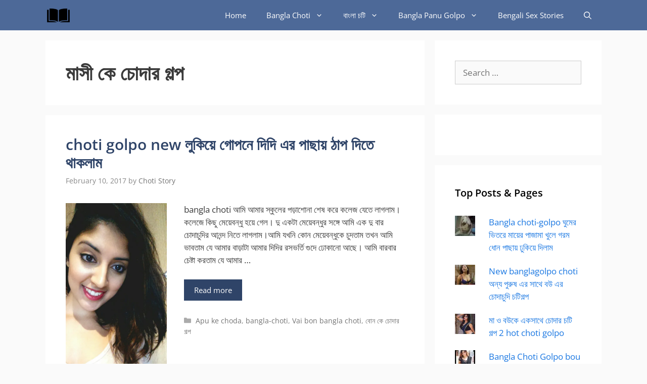

--- FILE ---
content_type: text/html; charset=UTF-8
request_url: https://banglachoti-golpo.org/tag/%E0%A6%AE%E0%A6%BE%E0%A6%B8%E0%A7%80-%E0%A6%95%E0%A7%87-%E0%A6%9A%E0%A7%8B%E0%A6%A6%E0%A6%BE%E0%A6%B0-%E0%A6%97%E0%A6%B2%E0%A7%8D%E0%A6%AA/
body_size: 18083
content:
<!DOCTYPE html><html lang="en-US"><head><meta charset="UTF-8"><meta name='robots' content='index, follow, max-image-preview:large, max-snippet:-1, max-video-preview:-1' /><meta name="viewport" content="width=device-width, initial-scale=1"><title>মাসী কে চোদার গল্প</title><link rel="canonical" href="https://banglachoti-golpo.org/tag/মাসী-কে-চোদার-গল্প/" /><meta property="og:locale" content="en_US" /><meta property="og:type" content="article" /><meta property="og:title" content="মাসী কে চোদার গল্প" /><meta property="og:url" content="https://banglachoti-golpo.org/tag/মাসী-কে-চোদার-গল্প/" /><meta property="og:site_name" content="Bangla choti- Bangla Panu Golpo , banglachoti" /><meta property="og:image" content="https://i0.wp.com/banglachoti-golpo.org/wp-content/uploads/2022/02/Sakshi-Sharma-Instagram-photos-and-videos.png?fit=640%2C640&ssl=1" /><meta property="og:image:width" content="640" /><meta property="og:image:height" content="640" /><meta property="og:image:type" content="image/png" /> <script type="application/ld+json" class="yoast-schema-graph">{"@context":"https://schema.org","@graph":[{"@type":"CollectionPage","@id":"https://banglachoti-golpo.org/tag/%e0%a6%ae%e0%a6%be%e0%a6%b8%e0%a7%80-%e0%a6%95%e0%a7%87-%e0%a6%9a%e0%a7%8b%e0%a6%a6%e0%a6%be%e0%a6%b0-%e0%a6%97%e0%a6%b2%e0%a7%8d%e0%a6%aa/","url":"https://banglachoti-golpo.org/tag/%e0%a6%ae%e0%a6%be%e0%a6%b8%e0%a7%80-%e0%a6%95%e0%a7%87-%e0%a6%9a%e0%a7%8b%e0%a6%a6%e0%a6%be%e0%a6%b0-%e0%a6%97%e0%a6%b2%e0%a7%8d%e0%a6%aa/","name":"মাসী কে চোদার গল্প","isPartOf":{"@id":"https://banglachoti-golpo.org/#website"},"primaryImageOfPage":{"@id":"https://banglachoti-golpo.org/tag/%e0%a6%ae%e0%a6%be%e0%a6%b8%e0%a7%80-%e0%a6%95%e0%a7%87-%e0%a6%9a%e0%a7%8b%e0%a6%a6%e0%a6%be%e0%a6%b0-%e0%a6%97%e0%a6%b2%e0%a7%8d%e0%a6%aa/#primaryimage"},"image":{"@id":"https://banglachoti-golpo.org/tag/%e0%a6%ae%e0%a6%be%e0%a6%b8%e0%a7%80-%e0%a6%95%e0%a7%87-%e0%a6%9a%e0%a7%8b%e0%a6%a6%e0%a6%be%e0%a6%b0-%e0%a6%97%e0%a6%b2%e0%a7%8d%e0%a6%aa/#primaryimage"},"thumbnailUrl":"https://i0.wp.com/banglachoti-golpo.org/wp-content/uploads/2017/02/indian-girls-sexy-15.jpg?fit=458%2C750&ssl=1","breadcrumb":{"@id":"https://banglachoti-golpo.org/tag/%e0%a6%ae%e0%a6%be%e0%a6%b8%e0%a7%80-%e0%a6%95%e0%a7%87-%e0%a6%9a%e0%a7%8b%e0%a6%a6%e0%a6%be%e0%a6%b0-%e0%a6%97%e0%a6%b2%e0%a7%8d%e0%a6%aa/#breadcrumb"},"inLanguage":"en-US"},{"@type":"ImageObject","inLanguage":"en-US","@id":"https://banglachoti-golpo.org/tag/%e0%a6%ae%e0%a6%be%e0%a6%b8%e0%a7%80-%e0%a6%95%e0%a7%87-%e0%a6%9a%e0%a7%8b%e0%a6%a6%e0%a6%be%e0%a6%b0-%e0%a6%97%e0%a6%b2%e0%a7%8d%e0%a6%aa/#primaryimage","url":"https://i0.wp.com/banglachoti-golpo.org/wp-content/uploads/2017/02/indian-girls-sexy-15.jpg?fit=458%2C750&ssl=1","contentUrl":"https://i0.wp.com/banglachoti-golpo.org/wp-content/uploads/2017/02/indian-girls-sexy-15.jpg?fit=458%2C750&ssl=1","width":458,"height":750},{"@type":"BreadcrumbList","@id":"https://banglachoti-golpo.org/tag/%e0%a6%ae%e0%a6%be%e0%a6%b8%e0%a7%80-%e0%a6%95%e0%a7%87-%e0%a6%9a%e0%a7%8b%e0%a6%a6%e0%a6%be%e0%a6%b0-%e0%a6%97%e0%a6%b2%e0%a7%8d%e0%a6%aa/#breadcrumb","itemListElement":[{"@type":"ListItem","position":1,"name":"Home","item":"https://banglachoti-golpo.org/"},{"@type":"ListItem","position":2,"name":"মাসী কে চোদার গল্প"}]},{"@type":"WebSite","@id":"https://banglachoti-golpo.org/#website","url":"https://banglachoti-golpo.org/","name":"Bangla Choti Golpo - Latest Bengali Sex Stories Panu Golpo","description":"Bangla Choti Golpo. Read Latest Bengali Sex Stories Vai Bon Chodar Chudir Golpo Porokiya Ma Chele Choti Kahini Paribarik Choti Best incest Sex choti Panu Golpo","publisher":{"@id":"https://banglachoti-golpo.org/#organization"},"potentialAction":[{"@type":"SearchAction","target":{"@type":"EntryPoint","urlTemplate":"https://banglachoti-golpo.org/?s={search_term_string}"},"query-input":{"@type":"PropertyValueSpecification","valueRequired":true,"valueName":"search_term_string"}}],"inLanguage":"en-US"},{"@type":"Organization","@id":"https://banglachoti-golpo.org/#organization","name":"Bengali Stories","url":"https://banglachoti-golpo.org/","logo":{"@type":"ImageObject","inLanguage":"en-US","@id":"https://banglachoti-golpo.org/#/schema/logo/image/","url":"https://i0.wp.com/banglachoti-golpo.org/wp-content/uploads/2024/02/e-book-e1708797721952.png?fit=128%2C101&ssl=1","contentUrl":"https://i0.wp.com/banglachoti-golpo.org/wp-content/uploads/2024/02/e-book-e1708797721952.png?fit=128%2C101&ssl=1","width":128,"height":101,"caption":"Bengali Stories"},"image":{"@id":"https://banglachoti-golpo.org/#/schema/logo/image/"},"sameAs":["https://x.com/banglachotigo11"]}]}</script> <link rel='dns-prefetch' href='//stats.wp.com' /><link rel='dns-prefetch' href='//v0.wordpress.com' /><link rel='dns-prefetch' href='//banglachoti-golpo.org' /><link rel='preconnect' href='//i0.wp.com' /><link rel='preconnect' href='//c0.wp.com' /><link rel='preconnect' href='https://banglachoti-golpo.org' /><link rel="alternate" type="application/rss+xml" title="Bangla choti- Bangla Panu Golpo , banglachoti &raquo; Feed" href="https://banglachoti-golpo.org/feed/" /><link rel="alternate" type="application/rss+xml" title="Bangla choti- Bangla Panu Golpo , banglachoti &raquo; Comments Feed" href="https://banglachoti-golpo.org/comments/feed/" /><link rel="alternate" type="application/rss+xml" title="Bangla choti- Bangla Panu Golpo , banglachoti &raquo; মাসী কে চোদার গল্প Tag Feed" href="https://banglachoti-golpo.org/tag/%e0%a6%ae%e0%a6%be%e0%a6%b8%e0%a7%80-%e0%a6%95%e0%a7%87-%e0%a6%9a%e0%a7%8b%e0%a6%a6%e0%a6%be%e0%a6%b0-%e0%a6%97%e0%a6%b2%e0%a7%8d%e0%a6%aa/feed/" /><style id='wp-img-auto-sizes-contain-inline-css'>img:is([sizes=auto i],[sizes^="auto," i]){contain-intrinsic-size:3000px 1500px}
/*# sourceURL=wp-img-auto-sizes-contain-inline-css */</style><style type="text/css">@font-face {font-family:Open Sans;font-style:normal;font-weight:300;src:url(/cf-fonts/s/open-sans/5.0.20/cyrillic-ext/300/normal.woff2);unicode-range:U+0460-052F,U+1C80-1C88,U+20B4,U+2DE0-2DFF,U+A640-A69F,U+FE2E-FE2F;font-display:swap;}@font-face {font-family:Open Sans;font-style:normal;font-weight:300;src:url(/cf-fonts/s/open-sans/5.0.20/greek/300/normal.woff2);unicode-range:U+0370-03FF;font-display:swap;}@font-face {font-family:Open Sans;font-style:normal;font-weight:300;src:url(/cf-fonts/s/open-sans/5.0.20/latin/300/normal.woff2);unicode-range:U+0000-00FF,U+0131,U+0152-0153,U+02BB-02BC,U+02C6,U+02DA,U+02DC,U+0304,U+0308,U+0329,U+2000-206F,U+2074,U+20AC,U+2122,U+2191,U+2193,U+2212,U+2215,U+FEFF,U+FFFD;font-display:swap;}@font-face {font-family:Open Sans;font-style:normal;font-weight:300;src:url(/cf-fonts/s/open-sans/5.0.20/latin-ext/300/normal.woff2);unicode-range:U+0100-02AF,U+0304,U+0308,U+0329,U+1E00-1E9F,U+1EF2-1EFF,U+2020,U+20A0-20AB,U+20AD-20CF,U+2113,U+2C60-2C7F,U+A720-A7FF;font-display:swap;}@font-face {font-family:Open Sans;font-style:normal;font-weight:300;src:url(/cf-fonts/s/open-sans/5.0.20/greek-ext/300/normal.woff2);unicode-range:U+1F00-1FFF;font-display:swap;}@font-face {font-family:Open Sans;font-style:normal;font-weight:300;src:url(/cf-fonts/s/open-sans/5.0.20/hebrew/300/normal.woff2);unicode-range:U+0590-05FF,U+200C-2010,U+20AA,U+25CC,U+FB1D-FB4F;font-display:swap;}@font-face {font-family:Open Sans;font-style:normal;font-weight:300;src:url(/cf-fonts/s/open-sans/5.0.20/cyrillic/300/normal.woff2);unicode-range:U+0301,U+0400-045F,U+0490-0491,U+04B0-04B1,U+2116;font-display:swap;}@font-face {font-family:Open Sans;font-style:normal;font-weight:300;src:url(/cf-fonts/s/open-sans/5.0.20/vietnamese/300/normal.woff2);unicode-range:U+0102-0103,U+0110-0111,U+0128-0129,U+0168-0169,U+01A0-01A1,U+01AF-01B0,U+0300-0301,U+0303-0304,U+0308-0309,U+0323,U+0329,U+1EA0-1EF9,U+20AB;font-display:swap;}@font-face {font-family:Open Sans;font-style:italic;font-weight:300;src:url(/cf-fonts/s/open-sans/5.0.20/hebrew/300/italic.woff2);unicode-range:U+0590-05FF,U+200C-2010,U+20AA,U+25CC,U+FB1D-FB4F;font-display:swap;}@font-face {font-family:Open Sans;font-style:italic;font-weight:300;src:url(/cf-fonts/s/open-sans/5.0.20/latin/300/italic.woff2);unicode-range:U+0000-00FF,U+0131,U+0152-0153,U+02BB-02BC,U+02C6,U+02DA,U+02DC,U+0304,U+0308,U+0329,U+2000-206F,U+2074,U+20AC,U+2122,U+2191,U+2193,U+2212,U+2215,U+FEFF,U+FFFD;font-display:swap;}@font-face {font-family:Open Sans;font-style:italic;font-weight:300;src:url(/cf-fonts/s/open-sans/5.0.20/latin-ext/300/italic.woff2);unicode-range:U+0100-02AF,U+0304,U+0308,U+0329,U+1E00-1E9F,U+1EF2-1EFF,U+2020,U+20A0-20AB,U+20AD-20CF,U+2113,U+2C60-2C7F,U+A720-A7FF;font-display:swap;}@font-face {font-family:Open Sans;font-style:italic;font-weight:300;src:url(/cf-fonts/s/open-sans/5.0.20/vietnamese/300/italic.woff2);unicode-range:U+0102-0103,U+0110-0111,U+0128-0129,U+0168-0169,U+01A0-01A1,U+01AF-01B0,U+0300-0301,U+0303-0304,U+0308-0309,U+0323,U+0329,U+1EA0-1EF9,U+20AB;font-display:swap;}@font-face {font-family:Open Sans;font-style:italic;font-weight:300;src:url(/cf-fonts/s/open-sans/5.0.20/greek-ext/300/italic.woff2);unicode-range:U+1F00-1FFF;font-display:swap;}@font-face {font-family:Open Sans;font-style:italic;font-weight:300;src:url(/cf-fonts/s/open-sans/5.0.20/cyrillic-ext/300/italic.woff2);unicode-range:U+0460-052F,U+1C80-1C88,U+20B4,U+2DE0-2DFF,U+A640-A69F,U+FE2E-FE2F;font-display:swap;}@font-face {font-family:Open Sans;font-style:italic;font-weight:300;src:url(/cf-fonts/s/open-sans/5.0.20/cyrillic/300/italic.woff2);unicode-range:U+0301,U+0400-045F,U+0490-0491,U+04B0-04B1,U+2116;font-display:swap;}@font-face {font-family:Open Sans;font-style:italic;font-weight:300;src:url(/cf-fonts/s/open-sans/5.0.20/greek/300/italic.woff2);unicode-range:U+0370-03FF;font-display:swap;}@font-face {font-family:Open Sans;font-style:normal;font-weight:400;src:url(/cf-fonts/s/open-sans/5.0.20/cyrillic-ext/400/normal.woff2);unicode-range:U+0460-052F,U+1C80-1C88,U+20B4,U+2DE0-2DFF,U+A640-A69F,U+FE2E-FE2F;font-display:swap;}@font-face {font-family:Open Sans;font-style:normal;font-weight:400;src:url(/cf-fonts/s/open-sans/5.0.20/vietnamese/400/normal.woff2);unicode-range:U+0102-0103,U+0110-0111,U+0128-0129,U+0168-0169,U+01A0-01A1,U+01AF-01B0,U+0300-0301,U+0303-0304,U+0308-0309,U+0323,U+0329,U+1EA0-1EF9,U+20AB;font-display:swap;}@font-face {font-family:Open Sans;font-style:normal;font-weight:400;src:url(/cf-fonts/s/open-sans/5.0.20/latin-ext/400/normal.woff2);unicode-range:U+0100-02AF,U+0304,U+0308,U+0329,U+1E00-1E9F,U+1EF2-1EFF,U+2020,U+20A0-20AB,U+20AD-20CF,U+2113,U+2C60-2C7F,U+A720-A7FF;font-display:swap;}@font-face {font-family:Open Sans;font-style:normal;font-weight:400;src:url(/cf-fonts/s/open-sans/5.0.20/greek/400/normal.woff2);unicode-range:U+0370-03FF;font-display:swap;}@font-face {font-family:Open Sans;font-style:normal;font-weight:400;src:url(/cf-fonts/s/open-sans/5.0.20/latin/400/normal.woff2);unicode-range:U+0000-00FF,U+0131,U+0152-0153,U+02BB-02BC,U+02C6,U+02DA,U+02DC,U+0304,U+0308,U+0329,U+2000-206F,U+2074,U+20AC,U+2122,U+2191,U+2193,U+2212,U+2215,U+FEFF,U+FFFD;font-display:swap;}@font-face {font-family:Open Sans;font-style:normal;font-weight:400;src:url(/cf-fonts/s/open-sans/5.0.20/hebrew/400/normal.woff2);unicode-range:U+0590-05FF,U+200C-2010,U+20AA,U+25CC,U+FB1D-FB4F;font-display:swap;}@font-face {font-family:Open Sans;font-style:normal;font-weight:400;src:url(/cf-fonts/s/open-sans/5.0.20/greek-ext/400/normal.woff2);unicode-range:U+1F00-1FFF;font-display:swap;}@font-face {font-family:Open Sans;font-style:normal;font-weight:400;src:url(/cf-fonts/s/open-sans/5.0.20/cyrillic/400/normal.woff2);unicode-range:U+0301,U+0400-045F,U+0490-0491,U+04B0-04B1,U+2116;font-display:swap;}@font-face {font-family:Open Sans;font-style:italic;font-weight:400;src:url(/cf-fonts/s/open-sans/5.0.20/latin/400/italic.woff2);unicode-range:U+0000-00FF,U+0131,U+0152-0153,U+02BB-02BC,U+02C6,U+02DA,U+02DC,U+0304,U+0308,U+0329,U+2000-206F,U+2074,U+20AC,U+2122,U+2191,U+2193,U+2212,U+2215,U+FEFF,U+FFFD;font-display:swap;}@font-face {font-family:Open Sans;font-style:italic;font-weight:400;src:url(/cf-fonts/s/open-sans/5.0.20/greek-ext/400/italic.woff2);unicode-range:U+1F00-1FFF;font-display:swap;}@font-face {font-family:Open Sans;font-style:italic;font-weight:400;src:url(/cf-fonts/s/open-sans/5.0.20/cyrillic/400/italic.woff2);unicode-range:U+0301,U+0400-045F,U+0490-0491,U+04B0-04B1,U+2116;font-display:swap;}@font-face {font-family:Open Sans;font-style:italic;font-weight:400;src:url(/cf-fonts/s/open-sans/5.0.20/latin-ext/400/italic.woff2);unicode-range:U+0100-02AF,U+0304,U+0308,U+0329,U+1E00-1E9F,U+1EF2-1EFF,U+2020,U+20A0-20AB,U+20AD-20CF,U+2113,U+2C60-2C7F,U+A720-A7FF;font-display:swap;}@font-face {font-family:Open Sans;font-style:italic;font-weight:400;src:url(/cf-fonts/s/open-sans/5.0.20/hebrew/400/italic.woff2);unicode-range:U+0590-05FF,U+200C-2010,U+20AA,U+25CC,U+FB1D-FB4F;font-display:swap;}@font-face {font-family:Open Sans;font-style:italic;font-weight:400;src:url(/cf-fonts/s/open-sans/5.0.20/greek/400/italic.woff2);unicode-range:U+0370-03FF;font-display:swap;}@font-face {font-family:Open Sans;font-style:italic;font-weight:400;src:url(/cf-fonts/s/open-sans/5.0.20/cyrillic-ext/400/italic.woff2);unicode-range:U+0460-052F,U+1C80-1C88,U+20B4,U+2DE0-2DFF,U+A640-A69F,U+FE2E-FE2F;font-display:swap;}@font-face {font-family:Open Sans;font-style:italic;font-weight:400;src:url(/cf-fonts/s/open-sans/5.0.20/vietnamese/400/italic.woff2);unicode-range:U+0102-0103,U+0110-0111,U+0128-0129,U+0168-0169,U+01A0-01A1,U+01AF-01B0,U+0300-0301,U+0303-0304,U+0308-0309,U+0323,U+0329,U+1EA0-1EF9,U+20AB;font-display:swap;}@font-face {font-family:Open Sans;font-style:normal;font-weight:600;src:url(/cf-fonts/s/open-sans/5.0.20/vietnamese/600/normal.woff2);unicode-range:U+0102-0103,U+0110-0111,U+0128-0129,U+0168-0169,U+01A0-01A1,U+01AF-01B0,U+0300-0301,U+0303-0304,U+0308-0309,U+0323,U+0329,U+1EA0-1EF9,U+20AB;font-display:swap;}@font-face {font-family:Open Sans;font-style:normal;font-weight:600;src:url(/cf-fonts/s/open-sans/5.0.20/cyrillic/600/normal.woff2);unicode-range:U+0301,U+0400-045F,U+0490-0491,U+04B0-04B1,U+2116;font-display:swap;}@font-face {font-family:Open Sans;font-style:normal;font-weight:600;src:url(/cf-fonts/s/open-sans/5.0.20/cyrillic-ext/600/normal.woff2);unicode-range:U+0460-052F,U+1C80-1C88,U+20B4,U+2DE0-2DFF,U+A640-A69F,U+FE2E-FE2F;font-display:swap;}@font-face {font-family:Open Sans;font-style:normal;font-weight:600;src:url(/cf-fonts/s/open-sans/5.0.20/greek/600/normal.woff2);unicode-range:U+0370-03FF;font-display:swap;}@font-face {font-family:Open Sans;font-style:normal;font-weight:600;src:url(/cf-fonts/s/open-sans/5.0.20/latin-ext/600/normal.woff2);unicode-range:U+0100-02AF,U+0304,U+0308,U+0329,U+1E00-1E9F,U+1EF2-1EFF,U+2020,U+20A0-20AB,U+20AD-20CF,U+2113,U+2C60-2C7F,U+A720-A7FF;font-display:swap;}@font-face {font-family:Open Sans;font-style:normal;font-weight:600;src:url(/cf-fonts/s/open-sans/5.0.20/latin/600/normal.woff2);unicode-range:U+0000-00FF,U+0131,U+0152-0153,U+02BB-02BC,U+02C6,U+02DA,U+02DC,U+0304,U+0308,U+0329,U+2000-206F,U+2074,U+20AC,U+2122,U+2191,U+2193,U+2212,U+2215,U+FEFF,U+FFFD;font-display:swap;}@font-face {font-family:Open Sans;font-style:normal;font-weight:600;src:url(/cf-fonts/s/open-sans/5.0.20/greek-ext/600/normal.woff2);unicode-range:U+1F00-1FFF;font-display:swap;}@font-face {font-family:Open Sans;font-style:normal;font-weight:600;src:url(/cf-fonts/s/open-sans/5.0.20/hebrew/600/normal.woff2);unicode-range:U+0590-05FF,U+200C-2010,U+20AA,U+25CC,U+FB1D-FB4F;font-display:swap;}@font-face {font-family:Open Sans;font-style:italic;font-weight:600;src:url(/cf-fonts/s/open-sans/5.0.20/cyrillic/600/italic.woff2);unicode-range:U+0301,U+0400-045F,U+0490-0491,U+04B0-04B1,U+2116;font-display:swap;}@font-face {font-family:Open Sans;font-style:italic;font-weight:600;src:url(/cf-fonts/s/open-sans/5.0.20/cyrillic-ext/600/italic.woff2);unicode-range:U+0460-052F,U+1C80-1C88,U+20B4,U+2DE0-2DFF,U+A640-A69F,U+FE2E-FE2F;font-display:swap;}@font-face {font-family:Open Sans;font-style:italic;font-weight:600;src:url(/cf-fonts/s/open-sans/5.0.20/greek-ext/600/italic.woff2);unicode-range:U+1F00-1FFF;font-display:swap;}@font-face {font-family:Open Sans;font-style:italic;font-weight:600;src:url(/cf-fonts/s/open-sans/5.0.20/latin/600/italic.woff2);unicode-range:U+0000-00FF,U+0131,U+0152-0153,U+02BB-02BC,U+02C6,U+02DA,U+02DC,U+0304,U+0308,U+0329,U+2000-206F,U+2074,U+20AC,U+2122,U+2191,U+2193,U+2212,U+2215,U+FEFF,U+FFFD;font-display:swap;}@font-face {font-family:Open Sans;font-style:italic;font-weight:600;src:url(/cf-fonts/s/open-sans/5.0.20/vietnamese/600/italic.woff2);unicode-range:U+0102-0103,U+0110-0111,U+0128-0129,U+0168-0169,U+01A0-01A1,U+01AF-01B0,U+0300-0301,U+0303-0304,U+0308-0309,U+0323,U+0329,U+1EA0-1EF9,U+20AB;font-display:swap;}@font-face {font-family:Open Sans;font-style:italic;font-weight:600;src:url(/cf-fonts/s/open-sans/5.0.20/latin-ext/600/italic.woff2);unicode-range:U+0100-02AF,U+0304,U+0308,U+0329,U+1E00-1E9F,U+1EF2-1EFF,U+2020,U+20A0-20AB,U+20AD-20CF,U+2113,U+2C60-2C7F,U+A720-A7FF;font-display:swap;}@font-face {font-family:Open Sans;font-style:italic;font-weight:600;src:url(/cf-fonts/s/open-sans/5.0.20/hebrew/600/italic.woff2);unicode-range:U+0590-05FF,U+200C-2010,U+20AA,U+25CC,U+FB1D-FB4F;font-display:swap;}@font-face {font-family:Open Sans;font-style:italic;font-weight:600;src:url(/cf-fonts/s/open-sans/5.0.20/greek/600/italic.woff2);unicode-range:U+0370-03FF;font-display:swap;}@font-face {font-family:Open Sans;font-style:normal;font-weight:700;src:url(/cf-fonts/s/open-sans/5.0.20/latin/700/normal.woff2);unicode-range:U+0000-00FF,U+0131,U+0152-0153,U+02BB-02BC,U+02C6,U+02DA,U+02DC,U+0304,U+0308,U+0329,U+2000-206F,U+2074,U+20AC,U+2122,U+2191,U+2193,U+2212,U+2215,U+FEFF,U+FFFD;font-display:swap;}@font-face {font-family:Open Sans;font-style:normal;font-weight:700;src:url(/cf-fonts/s/open-sans/5.0.20/greek/700/normal.woff2);unicode-range:U+0370-03FF;font-display:swap;}@font-face {font-family:Open Sans;font-style:normal;font-weight:700;src:url(/cf-fonts/s/open-sans/5.0.20/vietnamese/700/normal.woff2);unicode-range:U+0102-0103,U+0110-0111,U+0128-0129,U+0168-0169,U+01A0-01A1,U+01AF-01B0,U+0300-0301,U+0303-0304,U+0308-0309,U+0323,U+0329,U+1EA0-1EF9,U+20AB;font-display:swap;}@font-face {font-family:Open Sans;font-style:normal;font-weight:700;src:url(/cf-fonts/s/open-sans/5.0.20/hebrew/700/normal.woff2);unicode-range:U+0590-05FF,U+200C-2010,U+20AA,U+25CC,U+FB1D-FB4F;font-display:swap;}@font-face {font-family:Open Sans;font-style:normal;font-weight:700;src:url(/cf-fonts/s/open-sans/5.0.20/cyrillic-ext/700/normal.woff2);unicode-range:U+0460-052F,U+1C80-1C88,U+20B4,U+2DE0-2DFF,U+A640-A69F,U+FE2E-FE2F;font-display:swap;}@font-face {font-family:Open Sans;font-style:normal;font-weight:700;src:url(/cf-fonts/s/open-sans/5.0.20/greek-ext/700/normal.woff2);unicode-range:U+1F00-1FFF;font-display:swap;}@font-face {font-family:Open Sans;font-style:normal;font-weight:700;src:url(/cf-fonts/s/open-sans/5.0.20/cyrillic/700/normal.woff2);unicode-range:U+0301,U+0400-045F,U+0490-0491,U+04B0-04B1,U+2116;font-display:swap;}@font-face {font-family:Open Sans;font-style:normal;font-weight:700;src:url(/cf-fonts/s/open-sans/5.0.20/latin-ext/700/normal.woff2);unicode-range:U+0100-02AF,U+0304,U+0308,U+0329,U+1E00-1E9F,U+1EF2-1EFF,U+2020,U+20A0-20AB,U+20AD-20CF,U+2113,U+2C60-2C7F,U+A720-A7FF;font-display:swap;}@font-face {font-family:Open Sans;font-style:italic;font-weight:700;src:url(/cf-fonts/s/open-sans/5.0.20/latin/700/italic.woff2);unicode-range:U+0000-00FF,U+0131,U+0152-0153,U+02BB-02BC,U+02C6,U+02DA,U+02DC,U+0304,U+0308,U+0329,U+2000-206F,U+2074,U+20AC,U+2122,U+2191,U+2193,U+2212,U+2215,U+FEFF,U+FFFD;font-display:swap;}@font-face {font-family:Open Sans;font-style:italic;font-weight:700;src:url(/cf-fonts/s/open-sans/5.0.20/hebrew/700/italic.woff2);unicode-range:U+0590-05FF,U+200C-2010,U+20AA,U+25CC,U+FB1D-FB4F;font-display:swap;}@font-face {font-family:Open Sans;font-style:italic;font-weight:700;src:url(/cf-fonts/s/open-sans/5.0.20/vietnamese/700/italic.woff2);unicode-range:U+0102-0103,U+0110-0111,U+0128-0129,U+0168-0169,U+01A0-01A1,U+01AF-01B0,U+0300-0301,U+0303-0304,U+0308-0309,U+0323,U+0329,U+1EA0-1EF9,U+20AB;font-display:swap;}@font-face {font-family:Open Sans;font-style:italic;font-weight:700;src:url(/cf-fonts/s/open-sans/5.0.20/cyrillic-ext/700/italic.woff2);unicode-range:U+0460-052F,U+1C80-1C88,U+20B4,U+2DE0-2DFF,U+A640-A69F,U+FE2E-FE2F;font-display:swap;}@font-face {font-family:Open Sans;font-style:italic;font-weight:700;src:url(/cf-fonts/s/open-sans/5.0.20/cyrillic/700/italic.woff2);unicode-range:U+0301,U+0400-045F,U+0490-0491,U+04B0-04B1,U+2116;font-display:swap;}@font-face {font-family:Open Sans;font-style:italic;font-weight:700;src:url(/cf-fonts/s/open-sans/5.0.20/greek-ext/700/italic.woff2);unicode-range:U+1F00-1FFF;font-display:swap;}@font-face {font-family:Open Sans;font-style:italic;font-weight:700;src:url(/cf-fonts/s/open-sans/5.0.20/greek/700/italic.woff2);unicode-range:U+0370-03FF;font-display:swap;}@font-face {font-family:Open Sans;font-style:italic;font-weight:700;src:url(/cf-fonts/s/open-sans/5.0.20/latin-ext/700/italic.woff2);unicode-range:U+0100-02AF,U+0304,U+0308,U+0329,U+1E00-1E9F,U+1EF2-1EFF,U+2020,U+20A0-20AB,U+20AD-20CF,U+2113,U+2C60-2C7F,U+A720-A7FF;font-display:swap;}@font-face {font-family:Open Sans;font-style:normal;font-weight:800;src:url(/cf-fonts/s/open-sans/5.0.20/cyrillic/800/normal.woff2);unicode-range:U+0301,U+0400-045F,U+0490-0491,U+04B0-04B1,U+2116;font-display:swap;}@font-face {font-family:Open Sans;font-style:normal;font-weight:800;src:url(/cf-fonts/s/open-sans/5.0.20/cyrillic-ext/800/normal.woff2);unicode-range:U+0460-052F,U+1C80-1C88,U+20B4,U+2DE0-2DFF,U+A640-A69F,U+FE2E-FE2F;font-display:swap;}@font-face {font-family:Open Sans;font-style:normal;font-weight:800;src:url(/cf-fonts/s/open-sans/5.0.20/latin/800/normal.woff2);unicode-range:U+0000-00FF,U+0131,U+0152-0153,U+02BB-02BC,U+02C6,U+02DA,U+02DC,U+0304,U+0308,U+0329,U+2000-206F,U+2074,U+20AC,U+2122,U+2191,U+2193,U+2212,U+2215,U+FEFF,U+FFFD;font-display:swap;}@font-face {font-family:Open Sans;font-style:normal;font-weight:800;src:url(/cf-fonts/s/open-sans/5.0.20/vietnamese/800/normal.woff2);unicode-range:U+0102-0103,U+0110-0111,U+0128-0129,U+0168-0169,U+01A0-01A1,U+01AF-01B0,U+0300-0301,U+0303-0304,U+0308-0309,U+0323,U+0329,U+1EA0-1EF9,U+20AB;font-display:swap;}@font-face {font-family:Open Sans;font-style:normal;font-weight:800;src:url(/cf-fonts/s/open-sans/5.0.20/greek/800/normal.woff2);unicode-range:U+0370-03FF;font-display:swap;}@font-face {font-family:Open Sans;font-style:normal;font-weight:800;src:url(/cf-fonts/s/open-sans/5.0.20/greek-ext/800/normal.woff2);unicode-range:U+1F00-1FFF;font-display:swap;}@font-face {font-family:Open Sans;font-style:normal;font-weight:800;src:url(/cf-fonts/s/open-sans/5.0.20/latin-ext/800/normal.woff2);unicode-range:U+0100-02AF,U+0304,U+0308,U+0329,U+1E00-1E9F,U+1EF2-1EFF,U+2020,U+20A0-20AB,U+20AD-20CF,U+2113,U+2C60-2C7F,U+A720-A7FF;font-display:swap;}@font-face {font-family:Open Sans;font-style:normal;font-weight:800;src:url(/cf-fonts/s/open-sans/5.0.20/hebrew/800/normal.woff2);unicode-range:U+0590-05FF,U+200C-2010,U+20AA,U+25CC,U+FB1D-FB4F;font-display:swap;}@font-face {font-family:Open Sans;font-style:italic;font-weight:800;src:url(/cf-fonts/s/open-sans/5.0.20/cyrillic/800/italic.woff2);unicode-range:U+0301,U+0400-045F,U+0490-0491,U+04B0-04B1,U+2116;font-display:swap;}@font-face {font-family:Open Sans;font-style:italic;font-weight:800;src:url(/cf-fonts/s/open-sans/5.0.20/greek-ext/800/italic.woff2);unicode-range:U+1F00-1FFF;font-display:swap;}@font-face {font-family:Open Sans;font-style:italic;font-weight:800;src:url(/cf-fonts/s/open-sans/5.0.20/greek/800/italic.woff2);unicode-range:U+0370-03FF;font-display:swap;}@font-face {font-family:Open Sans;font-style:italic;font-weight:800;src:url(/cf-fonts/s/open-sans/5.0.20/vietnamese/800/italic.woff2);unicode-range:U+0102-0103,U+0110-0111,U+0128-0129,U+0168-0169,U+01A0-01A1,U+01AF-01B0,U+0300-0301,U+0303-0304,U+0308-0309,U+0323,U+0329,U+1EA0-1EF9,U+20AB;font-display:swap;}@font-face {font-family:Open Sans;font-style:italic;font-weight:800;src:url(/cf-fonts/s/open-sans/5.0.20/latin/800/italic.woff2);unicode-range:U+0000-00FF,U+0131,U+0152-0153,U+02BB-02BC,U+02C6,U+02DA,U+02DC,U+0304,U+0308,U+0329,U+2000-206F,U+2074,U+20AC,U+2122,U+2191,U+2193,U+2212,U+2215,U+FEFF,U+FFFD;font-display:swap;}@font-face {font-family:Open Sans;font-style:italic;font-weight:800;src:url(/cf-fonts/s/open-sans/5.0.20/latin-ext/800/italic.woff2);unicode-range:U+0100-02AF,U+0304,U+0308,U+0329,U+1E00-1E9F,U+1EF2-1EFF,U+2020,U+20A0-20AB,U+20AD-20CF,U+2113,U+2C60-2C7F,U+A720-A7FF;font-display:swap;}@font-face {font-family:Open Sans;font-style:italic;font-weight:800;src:url(/cf-fonts/s/open-sans/5.0.20/hebrew/800/italic.woff2);unicode-range:U+0590-05FF,U+200C-2010,U+20AA,U+25CC,U+FB1D-FB4F;font-display:swap;}@font-face {font-family:Open Sans;font-style:italic;font-weight:800;src:url(/cf-fonts/s/open-sans/5.0.20/cyrillic-ext/800/italic.woff2);unicode-range:U+0460-052F,U+1C80-1C88,U+20B4,U+2DE0-2DFF,U+A640-A69F,U+FE2E-FE2F;font-display:swap;}</style><style id='wp-emoji-styles-inline-css'>img.wp-smiley, img.emoji {
		display: inline !important;
		border: none !important;
		box-shadow: none !important;
		height: 1em !important;
		width: 1em !important;
		margin: 0 0.07em !important;
		vertical-align: -0.1em !important;
		background: none !important;
		padding: 0 !important;
	}
/*# sourceURL=wp-emoji-styles-inline-css */</style><link rel='stylesheet' id='wp-block-library-css' href='https://c0.wp.com/c/6.9/wp-includes/css/dist/block-library/style.min.css' media='all' /><style id='global-styles-inline-css'>:root{--wp--preset--aspect-ratio--square: 1;--wp--preset--aspect-ratio--4-3: 4/3;--wp--preset--aspect-ratio--3-4: 3/4;--wp--preset--aspect-ratio--3-2: 3/2;--wp--preset--aspect-ratio--2-3: 2/3;--wp--preset--aspect-ratio--16-9: 16/9;--wp--preset--aspect-ratio--9-16: 9/16;--wp--preset--color--black: #000000;--wp--preset--color--cyan-bluish-gray: #abb8c3;--wp--preset--color--white: #ffffff;--wp--preset--color--pale-pink: #f78da7;--wp--preset--color--vivid-red: #cf2e2e;--wp--preset--color--luminous-vivid-orange: #ff6900;--wp--preset--color--luminous-vivid-amber: #fcb900;--wp--preset--color--light-green-cyan: #7bdcb5;--wp--preset--color--vivid-green-cyan: #00d084;--wp--preset--color--pale-cyan-blue: #8ed1fc;--wp--preset--color--vivid-cyan-blue: #0693e3;--wp--preset--color--vivid-purple: #9b51e0;--wp--preset--color--contrast: var(--contrast);--wp--preset--color--contrast-2: var(--contrast-2);--wp--preset--color--contrast-3: var(--contrast-3);--wp--preset--color--base: var(--base);--wp--preset--color--base-2: var(--base-2);--wp--preset--color--base-3: var(--base-3);--wp--preset--color--accent: var(--accent);--wp--preset--gradient--vivid-cyan-blue-to-vivid-purple: linear-gradient(135deg,rgb(6,147,227) 0%,rgb(155,81,224) 100%);--wp--preset--gradient--light-green-cyan-to-vivid-green-cyan: linear-gradient(135deg,rgb(122,220,180) 0%,rgb(0,208,130) 100%);--wp--preset--gradient--luminous-vivid-amber-to-luminous-vivid-orange: linear-gradient(135deg,rgb(252,185,0) 0%,rgb(255,105,0) 100%);--wp--preset--gradient--luminous-vivid-orange-to-vivid-red: linear-gradient(135deg,rgb(255,105,0) 0%,rgb(207,46,46) 100%);--wp--preset--gradient--very-light-gray-to-cyan-bluish-gray: linear-gradient(135deg,rgb(238,238,238) 0%,rgb(169,184,195) 100%);--wp--preset--gradient--cool-to-warm-spectrum: linear-gradient(135deg,rgb(74,234,220) 0%,rgb(151,120,209) 20%,rgb(207,42,186) 40%,rgb(238,44,130) 60%,rgb(251,105,98) 80%,rgb(254,248,76) 100%);--wp--preset--gradient--blush-light-purple: linear-gradient(135deg,rgb(255,206,236) 0%,rgb(152,150,240) 100%);--wp--preset--gradient--blush-bordeaux: linear-gradient(135deg,rgb(254,205,165) 0%,rgb(254,45,45) 50%,rgb(107,0,62) 100%);--wp--preset--gradient--luminous-dusk: linear-gradient(135deg,rgb(255,203,112) 0%,rgb(199,81,192) 50%,rgb(65,88,208) 100%);--wp--preset--gradient--pale-ocean: linear-gradient(135deg,rgb(255,245,203) 0%,rgb(182,227,212) 50%,rgb(51,167,181) 100%);--wp--preset--gradient--electric-grass: linear-gradient(135deg,rgb(202,248,128) 0%,rgb(113,206,126) 100%);--wp--preset--gradient--midnight: linear-gradient(135deg,rgb(2,3,129) 0%,rgb(40,116,252) 100%);--wp--preset--font-size--small: 13px;--wp--preset--font-size--medium: 20px;--wp--preset--font-size--large: 36px;--wp--preset--font-size--x-large: 42px;--wp--preset--spacing--20: 0.44rem;--wp--preset--spacing--30: 0.67rem;--wp--preset--spacing--40: 1rem;--wp--preset--spacing--50: 1.5rem;--wp--preset--spacing--60: 2.25rem;--wp--preset--spacing--70: 3.38rem;--wp--preset--spacing--80: 5.06rem;--wp--preset--shadow--natural: 6px 6px 9px rgba(0, 0, 0, 0.2);--wp--preset--shadow--deep: 12px 12px 50px rgba(0, 0, 0, 0.4);--wp--preset--shadow--sharp: 6px 6px 0px rgba(0, 0, 0, 0.2);--wp--preset--shadow--outlined: 6px 6px 0px -3px rgb(255, 255, 255), 6px 6px rgb(0, 0, 0);--wp--preset--shadow--crisp: 6px 6px 0px rgb(0, 0, 0);}:where(.is-layout-flex){gap: 0.5em;}:where(.is-layout-grid){gap: 0.5em;}body .is-layout-flex{display: flex;}.is-layout-flex{flex-wrap: wrap;align-items: center;}.is-layout-flex > :is(*, div){margin: 0;}body .is-layout-grid{display: grid;}.is-layout-grid > :is(*, div){margin: 0;}:where(.wp-block-columns.is-layout-flex){gap: 2em;}:where(.wp-block-columns.is-layout-grid){gap: 2em;}:where(.wp-block-post-template.is-layout-flex){gap: 1.25em;}:where(.wp-block-post-template.is-layout-grid){gap: 1.25em;}.has-black-color{color: var(--wp--preset--color--black) !important;}.has-cyan-bluish-gray-color{color: var(--wp--preset--color--cyan-bluish-gray) !important;}.has-white-color{color: var(--wp--preset--color--white) !important;}.has-pale-pink-color{color: var(--wp--preset--color--pale-pink) !important;}.has-vivid-red-color{color: var(--wp--preset--color--vivid-red) !important;}.has-luminous-vivid-orange-color{color: var(--wp--preset--color--luminous-vivid-orange) !important;}.has-luminous-vivid-amber-color{color: var(--wp--preset--color--luminous-vivid-amber) !important;}.has-light-green-cyan-color{color: var(--wp--preset--color--light-green-cyan) !important;}.has-vivid-green-cyan-color{color: var(--wp--preset--color--vivid-green-cyan) !important;}.has-pale-cyan-blue-color{color: var(--wp--preset--color--pale-cyan-blue) !important;}.has-vivid-cyan-blue-color{color: var(--wp--preset--color--vivid-cyan-blue) !important;}.has-vivid-purple-color{color: var(--wp--preset--color--vivid-purple) !important;}.has-black-background-color{background-color: var(--wp--preset--color--black) !important;}.has-cyan-bluish-gray-background-color{background-color: var(--wp--preset--color--cyan-bluish-gray) !important;}.has-white-background-color{background-color: var(--wp--preset--color--white) !important;}.has-pale-pink-background-color{background-color: var(--wp--preset--color--pale-pink) !important;}.has-vivid-red-background-color{background-color: var(--wp--preset--color--vivid-red) !important;}.has-luminous-vivid-orange-background-color{background-color: var(--wp--preset--color--luminous-vivid-orange) !important;}.has-luminous-vivid-amber-background-color{background-color: var(--wp--preset--color--luminous-vivid-amber) !important;}.has-light-green-cyan-background-color{background-color: var(--wp--preset--color--light-green-cyan) !important;}.has-vivid-green-cyan-background-color{background-color: var(--wp--preset--color--vivid-green-cyan) !important;}.has-pale-cyan-blue-background-color{background-color: var(--wp--preset--color--pale-cyan-blue) !important;}.has-vivid-cyan-blue-background-color{background-color: var(--wp--preset--color--vivid-cyan-blue) !important;}.has-vivid-purple-background-color{background-color: var(--wp--preset--color--vivid-purple) !important;}.has-black-border-color{border-color: var(--wp--preset--color--black) !important;}.has-cyan-bluish-gray-border-color{border-color: var(--wp--preset--color--cyan-bluish-gray) !important;}.has-white-border-color{border-color: var(--wp--preset--color--white) !important;}.has-pale-pink-border-color{border-color: var(--wp--preset--color--pale-pink) !important;}.has-vivid-red-border-color{border-color: var(--wp--preset--color--vivid-red) !important;}.has-luminous-vivid-orange-border-color{border-color: var(--wp--preset--color--luminous-vivid-orange) !important;}.has-luminous-vivid-amber-border-color{border-color: var(--wp--preset--color--luminous-vivid-amber) !important;}.has-light-green-cyan-border-color{border-color: var(--wp--preset--color--light-green-cyan) !important;}.has-vivid-green-cyan-border-color{border-color: var(--wp--preset--color--vivid-green-cyan) !important;}.has-pale-cyan-blue-border-color{border-color: var(--wp--preset--color--pale-cyan-blue) !important;}.has-vivid-cyan-blue-border-color{border-color: var(--wp--preset--color--vivid-cyan-blue) !important;}.has-vivid-purple-border-color{border-color: var(--wp--preset--color--vivid-purple) !important;}.has-vivid-cyan-blue-to-vivid-purple-gradient-background{background: var(--wp--preset--gradient--vivid-cyan-blue-to-vivid-purple) !important;}.has-light-green-cyan-to-vivid-green-cyan-gradient-background{background: var(--wp--preset--gradient--light-green-cyan-to-vivid-green-cyan) !important;}.has-luminous-vivid-amber-to-luminous-vivid-orange-gradient-background{background: var(--wp--preset--gradient--luminous-vivid-amber-to-luminous-vivid-orange) !important;}.has-luminous-vivid-orange-to-vivid-red-gradient-background{background: var(--wp--preset--gradient--luminous-vivid-orange-to-vivid-red) !important;}.has-very-light-gray-to-cyan-bluish-gray-gradient-background{background: var(--wp--preset--gradient--very-light-gray-to-cyan-bluish-gray) !important;}.has-cool-to-warm-spectrum-gradient-background{background: var(--wp--preset--gradient--cool-to-warm-spectrum) !important;}.has-blush-light-purple-gradient-background{background: var(--wp--preset--gradient--blush-light-purple) !important;}.has-blush-bordeaux-gradient-background{background: var(--wp--preset--gradient--blush-bordeaux) !important;}.has-luminous-dusk-gradient-background{background: var(--wp--preset--gradient--luminous-dusk) !important;}.has-pale-ocean-gradient-background{background: var(--wp--preset--gradient--pale-ocean) !important;}.has-electric-grass-gradient-background{background: var(--wp--preset--gradient--electric-grass) !important;}.has-midnight-gradient-background{background: var(--wp--preset--gradient--midnight) !important;}.has-small-font-size{font-size: var(--wp--preset--font-size--small) !important;}.has-medium-font-size{font-size: var(--wp--preset--font-size--medium) !important;}.has-large-font-size{font-size: var(--wp--preset--font-size--large) !important;}.has-x-large-font-size{font-size: var(--wp--preset--font-size--x-large) !important;}
/*# sourceURL=global-styles-inline-css */</style><style id='classic-theme-styles-inline-css'>/*! This file is auto-generated */
.wp-block-button__link{color:#fff;background-color:#32373c;border-radius:9999px;box-shadow:none;text-decoration:none;padding:calc(.667em + 2px) calc(1.333em + 2px);font-size:1.125em}.wp-block-file__button{background:#32373c;color:#fff;text-decoration:none}
/*# sourceURL=/wp-includes/css/classic-themes.min.css */</style><link rel='stylesheet' id='wpccp-css' href='https://banglachoti-golpo.org/wp-content/plugins/wp-content-copy-protection/assets/css/style.min.css?ver=1708290073' media='all' /><link rel='stylesheet' id='generate-style-css' href='https://banglachoti-golpo.org/wp-content/themes/generatepress/assets/css/all.min.css?ver=3.6.1' media='all' /><style id='generate-style-inline-css'>.resize-featured-image .post-image img {width: 200px;}
body{background-color:#fafafa;color:#3a3a3a;}a{color:#1b78e2;}a:hover, a:focus, a:active{color:#000000;}body .grid-container{max-width:1100px;}.wp-block-group__inner-container{max-width:1100px;margin-left:auto;margin-right:auto;}.navigation-search{position:absolute;left:-99999px;pointer-events:none;visibility:hidden;z-index:20;width:100%;top:0;transition:opacity 100ms ease-in-out;opacity:0;}.navigation-search.nav-search-active{left:0;right:0;pointer-events:auto;visibility:visible;opacity:1;}.navigation-search input[type="search"]{outline:0;border:0;vertical-align:bottom;line-height:1;opacity:0.9;width:100%;z-index:20;border-radius:0;-webkit-appearance:none;height:60px;}.navigation-search input::-ms-clear{display:none;width:0;height:0;}.navigation-search input::-ms-reveal{display:none;width:0;height:0;}.navigation-search input::-webkit-search-decoration, .navigation-search input::-webkit-search-cancel-button, .navigation-search input::-webkit-search-results-button, .navigation-search input::-webkit-search-results-decoration{display:none;}.main-navigation li.search-item{z-index:21;}li.search-item.active{transition:opacity 100ms ease-in-out;}.nav-left-sidebar .main-navigation li.search-item.active,.nav-right-sidebar .main-navigation li.search-item.active{width:auto;display:inline-block;float:right;}.gen-sidebar-nav .navigation-search{top:auto;bottom:0;}:root{--contrast:#222222;--contrast-2:#575760;--contrast-3:#b2b2be;--base:#f0f0f0;--base-2:#f7f8f9;--base-3:#ffffff;--accent:#1e73be;}:root .has-contrast-color{color:var(--contrast);}:root .has-contrast-background-color{background-color:var(--contrast);}:root .has-contrast-2-color{color:var(--contrast-2);}:root .has-contrast-2-background-color{background-color:var(--contrast-2);}:root .has-contrast-3-color{color:var(--contrast-3);}:root .has-contrast-3-background-color{background-color:var(--contrast-3);}:root .has-base-color{color:var(--base);}:root .has-base-background-color{background-color:var(--base);}:root .has-base-2-color{color:var(--base-2);}:root .has-base-2-background-color{background-color:var(--base-2);}:root .has-base-3-color{color:var(--base-3);}:root .has-base-3-background-color{background-color:var(--base-3);}:root .has-accent-color{color:var(--accent);}:root .has-accent-background-color{background-color:var(--accent);}body, button, input, select, textarea{font-family:"Open Sans", sans-serif;}body{line-height:1.5;}.entry-content > [class*="wp-block-"]:not(:last-child):not(.wp-block-heading){margin-bottom:1.5em;}.main-navigation .main-nav ul ul li a{font-size:14px;}.widget-title{font-weight:600;}.sidebar .widget, .footer-widgets .widget{font-size:17px;}button:not(.menu-toggle),html input[type="button"],input[type="reset"],input[type="submit"],.button,.wp-block-button .wp-block-button__link{font-size:15px;}h1{font-weight:600;font-size:40px;}h2{font-weight:600;font-size:30px;}h3{font-size:20px;}h4{font-size:inherit;}h5{font-size:inherit;}@media (max-width:768px){.main-title{font-size:30px;}h1{font-size:30px;}h2{font-size:25px;}}.top-bar{background-color:#636363;color:#ffffff;}.top-bar a{color:#ffffff;}.top-bar a:hover{color:#303030;}.site-header{background-color:#ffffff;color:#3a3a3a;}.site-header a{color:#3a3a3a;}.main-title a,.main-title a:hover{color:#ffffff;}.site-description{color:#757575;}.main-navigation,.main-navigation ul ul{background-color:#4d6998;}.main-navigation .main-nav ul li a, .main-navigation .menu-toggle, .main-navigation .menu-bar-items{color:#ffffff;}.main-navigation .main-nav ul li:not([class*="current-menu-"]):hover > a, .main-navigation .main-nav ul li:not([class*="current-menu-"]):focus > a, .main-navigation .main-nav ul li.sfHover:not([class*="current-menu-"]) > a, .main-navigation .menu-bar-item:hover > a, .main-navigation .menu-bar-item.sfHover > a{color:#dee5ed;background-color:#2f4468;}button.menu-toggle:hover,button.menu-toggle:focus,.main-navigation .mobile-bar-items a,.main-navigation .mobile-bar-items a:hover,.main-navigation .mobile-bar-items a:focus{color:#ffffff;}.main-navigation .main-nav ul li[class*="current-menu-"] > a{color:#ffffff;background-color:rgba(10,10,10,0.31);}.navigation-search input[type="search"],.navigation-search input[type="search"]:active, .navigation-search input[type="search"]:focus, .main-navigation .main-nav ul li.search-item.active > a, .main-navigation .menu-bar-items .search-item.active > a{color:#dee5ed;background-color:#2f4468;}.main-navigation ul ul{background-color:#3f3f3f;}.main-navigation .main-nav ul ul li a{color:#ffffff;}.main-navigation .main-nav ul ul li:not([class*="current-menu-"]):hover > a,.main-navigation .main-nav ul ul li:not([class*="current-menu-"]):focus > a, .main-navigation .main-nav ul ul li.sfHover:not([class*="current-menu-"]) > a{color:#ffffff;background-color:#4f4f4f;}.main-navigation .main-nav ul ul li[class*="current-menu-"] > a{color:#ffffff;background-color:#4f4f4f;}.separate-containers .inside-article, .separate-containers .comments-area, .separate-containers .page-header, .one-container .container, .separate-containers .paging-navigation, .inside-page-header{background-color:#ffffff;}.entry-title a{color:#2f4468;}.entry-title a:hover{color:#0a0000;}.entry-meta{color:#878787;}.entry-meta a{color:#727272;}.entry-meta a:hover{color:#0a0101;}.sidebar .widget{background-color:#ffffff;}.sidebar .widget .widget-title{color:#000000;}.footer-widgets{color:#ffffff;background-color:#2f4468;}.footer-widgets a{color:#ffffff;}.footer-widgets .widget-title{color:#ffffff;}.site-info{color:#2f4468;}.site-info a{color:#2f4468;}.site-info a:hover{color:#0a0a0a;}.footer-bar .widget_nav_menu .current-menu-item a{color:#0a0a0a;}input[type="text"],input[type="email"],input[type="url"],input[type="password"],input[type="search"],input[type="tel"],input[type="number"],textarea,select{color:#666666;background-color:#fafafa;border-color:#cccccc;}input[type="text"]:focus,input[type="email"]:focus,input[type="url"]:focus,input[type="password"]:focus,input[type="search"]:focus,input[type="tel"]:focus,input[type="number"]:focus,textarea:focus,select:focus{color:#666666;background-color:#ffffff;border-color:#bfbfbf;}button,html input[type="button"],input[type="reset"],input[type="submit"],a.button,a.wp-block-button__link:not(.has-background){color:#ffffff;background-color:#2f4468;}button:hover,html input[type="button"]:hover,input[type="reset"]:hover,input[type="submit"]:hover,a.button:hover,button:focus,html input[type="button"]:focus,input[type="reset"]:focus,input[type="submit"]:focus,a.button:focus,a.wp-block-button__link:not(.has-background):active,a.wp-block-button__link:not(.has-background):focus,a.wp-block-button__link:not(.has-background):hover{color:#ffffff;background-color:#22304d;}a.generate-back-to-top{background-color:rgba( 0,0,0,0.4 );color:#ffffff;}a.generate-back-to-top:hover,a.generate-back-to-top:focus{background-color:rgba( 0,0,0,0.6 );color:#ffffff;}:root{--gp-search-modal-bg-color:var(--base-3);--gp-search-modal-text-color:var(--contrast);--gp-search-modal-overlay-bg-color:rgba(0,0,0,0.2);}@media (max-width: 768px){.main-navigation .menu-bar-item:hover > a, .main-navigation .menu-bar-item.sfHover > a{background:none;color:#ffffff;}}.inside-top-bar{padding:10px;}.inside-header{padding:40px;}.site-main .wp-block-group__inner-container{padding:40px;}.entry-content .alignwide, body:not(.no-sidebar) .entry-content .alignfull{margin-left:-40px;width:calc(100% + 80px);max-width:calc(100% + 80px);}.rtl .menu-item-has-children .dropdown-menu-toggle{padding-left:20px;}.rtl .main-navigation .main-nav ul li.menu-item-has-children > a{padding-right:20px;}.site-info{padding:20px;}@media (max-width:768px){.separate-containers .inside-article, .separate-containers .comments-area, .separate-containers .page-header, .separate-containers .paging-navigation, .one-container .site-content, .inside-page-header{padding:30px;}.site-main .wp-block-group__inner-container{padding:30px;}.site-info{padding-right:10px;padding-left:10px;}.entry-content .alignwide, body:not(.no-sidebar) .entry-content .alignfull{margin-left:-30px;width:calc(100% + 60px);max-width:calc(100% + 60px);}}.one-container .sidebar .widget{padding:0px;}/* End cached CSS */@media (max-width: 768px){.main-navigation .menu-toggle,.main-navigation .mobile-bar-items,.sidebar-nav-mobile:not(#sticky-placeholder){display:block;}.main-navigation ul,.gen-sidebar-nav{display:none;}[class*="nav-float-"] .site-header .inside-header > *{float:none;clear:both;}}
.main-navigation .main-nav ul li a,.menu-toggle,.main-navigation .mobile-bar-items a{transition: line-height 300ms ease}.main-navigation.toggled .main-nav > ul{background-color: #4d6998}
/*# sourceURL=generate-style-inline-css */</style><link rel='stylesheet' id='generate-blog-images-css' href='https://banglachoti-golpo.org/wp-content/plugins/gp-premium/blog/functions/css/featured-images.min.css?ver=2.5.5' media='all' /><link rel='stylesheet' id='generate-sticky-css' href='https://banglachoti-golpo.org/wp-content/plugins/gp-premium/menu-plus/functions/css/sticky.min.css?ver=2.5.5' media='all' /><link rel='stylesheet' id='generate-navigation-branding-css' href='https://banglachoti-golpo.org/wp-content/plugins/gp-premium/menu-plus/functions/css/navigation-branding.min.css?ver=2.5.5' media='all' /><style id='generate-navigation-branding-inline-css'>.navigation-branding .main-title{font-size:25px;font-weight:bold;}.navigation-branding img, .site-logo.mobile-header-logo img{height:60px;width:auto;}.navigation-branding .main-title{line-height:60px;}@media (max-width: 1110px){#site-navigation .navigation-branding, #sticky-navigation .navigation-branding{margin-left:10px;}}@media (max-width: 768px){.main-navigation:not(.slideout-navigation) .main-nav{-ms-flex:0 0 100%;flex:0 0 100%;}.main-navigation:not(.slideout-navigation) .inside-navigation{-ms-flex-wrap:wrap;flex-wrap:wrap;display:-webkit-box;display:-ms-flexbox;display:flex;}.nav-aligned-center .navigation-branding, .nav-aligned-left .navigation-branding{margin-right:auto;}.nav-aligned-center  .main-navigation.has-branding:not(.slideout-navigation) .inside-navigation .main-nav,.nav-aligned-center  .main-navigation.has-sticky-branding.navigation-stick .inside-navigation .main-nav,.nav-aligned-left  .main-navigation.has-branding:not(.slideout-navigation) .inside-navigation .main-nav,.nav-aligned-left  .main-navigation.has-sticky-branding.navigation-stick .inside-navigation .main-nav{margin-right:0px;}}
/*# sourceURL=generate-navigation-branding-inline-css */</style> <script src="https://c0.wp.com/c/6.9/wp-includes/js/jquery/jquery.min.js" id="jquery-core-js"></script> <script src="https://c0.wp.com/c/6.9/wp-includes/js/jquery/jquery-migrate.min.js" id="jquery-migrate-js"></script> <link rel="https://api.w.org/" href="https://banglachoti-golpo.org/wp-json/" /><link rel="alternate" title="JSON" type="application/json" href="https://banglachoti-golpo.org/wp-json/wp/v2/tags/2312" /><link rel="EditURI" type="application/rsd+xml" title="RSD" href="https://banglachoti-golpo.org/xmlrpc.php?rsd" /><meta name="generator" content="WordPress 6.9" />
 <script async src="https://www.googletagmanager.com/gtag/js?id=G-YT93RB56E0"></script> <script>window.dataLayer = window.dataLayer || [];
  function gtag(){dataLayer.push(arguments);}
  gtag('js', new Date());

  gtag('config', 'G-YT93RB56E0');</script> <style>img#wpstats{display:none}</style><link rel="icon" href="https://i0.wp.com/banglachoti-golpo.org/wp-content/uploads/2024/02/e-book-e1708797721952.png?fit=32%2C25&#038;ssl=1" sizes="32x32" /><link rel="icon" href="https://i0.wp.com/banglachoti-golpo.org/wp-content/uploads/2024/02/e-book-e1708797721952.png?fit=128%2C101&#038;ssl=1" sizes="192x192" /><link rel="apple-touch-icon" href="https://i0.wp.com/banglachoti-golpo.org/wp-content/uploads/2024/02/e-book-e1708797721952.png?fit=128%2C101&#038;ssl=1" /><meta name="msapplication-TileImage" content="https://i0.wp.com/banglachoti-golpo.org/wp-content/uploads/2024/02/e-book-e1708797721952.png?fit=128%2C101&#038;ssl=1" /><div align="center">
<noscript><div style="position:fixed; top:0px; left:0px; z-index:3000; height:100%; width:100%; background-color:#FFFFFF">
<br/><br/><div style="font-family: Tahoma; font-size: 14px; background-color:#FFFFCC; border: 1pt solid Black; padding: 10pt;">
Sorry, you have Javascript Disabled! To see this page as it is meant to appear, please enable your Javascript!</div></div>
</noscript></div><link rel='stylesheet' id='jetpack-top-posts-widget-css' href='https://c0.wp.com/p/jetpack/15.3.1/modules/widgets/top-posts/style.css' media='all' /></head><body class="archive tag tag-2312 wp-custom-logo wp-embed-responsive wp-theme-generatepress post-image-below-header post-image-aligned-left sticky-menu-no-transition sticky-enabled both-sticky-menu right-sidebar nav-below-header separate-containers fluid-header active-footer-widgets-0 nav-search-enabled nav-aligned-right header-aligned-left dropdown-hover" itemtype="https://schema.org/Blog" itemscope>
<a class="screen-reader-text skip-link" href="#content" title="Skip to content">Skip to content</a><nav class="auto-hide-sticky has-branding main-navigation sub-menu-right" id="site-navigation" aria-label="Primary"  itemtype="https://schema.org/SiteNavigationElement" itemscope><div class="inside-navigation grid-container grid-parent"><div class="navigation-branding"><div class="site-logo">
<a href="https://banglachoti-golpo.org/" title="Bangla choti- Bangla Panu Golpo , banglachoti" rel="home">
<img  class="header-image is-logo-image" alt="Bangla choti- Bangla Panu Golpo , banglachoti" src="https://i0.wp.com/banglachoti-golpo.org/wp-content/uploads/2024/02/e-book-e1708797721952.png?fit=128%2C101&#038;ssl=1" title="Bangla choti- Bangla Panu Golpo , banglachoti" srcset="https://i0.wp.com/banglachoti-golpo.org/wp-content/uploads/2024/02/e-book-e1708797721952.png?fit=128%2C101&#038;ssl=1 1x, https://chotistories.com/wp-content/uploads/2023/02/e-book.webp 2x" width="128" height="101" />
</a></div></div><form method="get" class="search-form navigation-search" action="https://banglachoti-golpo.org/">
<input type="search" class="search-field" value="" name="s" title="Search" /></form><div class="mobile-bar-items">
<span class="search-item">
<a aria-label="Open Search Bar" href="#">
<span class="gp-icon icon-search"><svg viewBox="0 0 512 512" aria-hidden="true" xmlns="http://www.w3.org/2000/svg" width="1em" height="1em"><path fill-rule="evenodd" clip-rule="evenodd" d="M208 48c-88.366 0-160 71.634-160 160s71.634 160 160 160 160-71.634 160-160S296.366 48 208 48zM0 208C0 93.125 93.125 0 208 0s208 93.125 208 208c0 48.741-16.765 93.566-44.843 129.024l133.826 134.018c9.366 9.379 9.355 24.575-.025 33.941-9.379 9.366-24.575 9.355-33.941-.025L337.238 370.987C301.747 399.167 256.839 416 208 416 93.125 416 0 322.875 0 208z" /></svg><svg viewBox="0 0 512 512" aria-hidden="true" xmlns="http://www.w3.org/2000/svg" width="1em" height="1em"><path d="M71.029 71.029c9.373-9.372 24.569-9.372 33.942 0L256 222.059l151.029-151.03c9.373-9.372 24.569-9.372 33.942 0 9.372 9.373 9.372 24.569 0 33.942L289.941 256l151.03 151.029c9.372 9.373 9.372 24.569 0 33.942-9.373 9.372-24.569 9.372-33.942 0L256 289.941l-151.029 151.03c-9.373 9.372-24.569 9.372-33.942 0-9.372-9.373-9.372-24.569 0-33.942L222.059 256 71.029 104.971c-9.372-9.373-9.372-24.569 0-33.942z" /></svg></span>				</a>
</span></div>
<button class="menu-toggle" aria-controls="primary-menu" aria-expanded="false">
<span class="gp-icon icon-menu-bars"><svg viewBox="0 0 512 512" aria-hidden="true" xmlns="http://www.w3.org/2000/svg" width="1em" height="1em"><path d="M0 96c0-13.255 10.745-24 24-24h464c13.255 0 24 10.745 24 24s-10.745 24-24 24H24c-13.255 0-24-10.745-24-24zm0 160c0-13.255 10.745-24 24-24h464c13.255 0 24 10.745 24 24s-10.745 24-24 24H24c-13.255 0-24-10.745-24-24zm0 160c0-13.255 10.745-24 24-24h464c13.255 0 24 10.745 24 24s-10.745 24-24 24H24c-13.255 0-24-10.745-24-24z" /></svg><svg viewBox="0 0 512 512" aria-hidden="true" xmlns="http://www.w3.org/2000/svg" width="1em" height="1em"><path d="M71.029 71.029c9.373-9.372 24.569-9.372 33.942 0L256 222.059l151.029-151.03c9.373-9.372 24.569-9.372 33.942 0 9.372 9.373 9.372 24.569 0 33.942L289.941 256l151.03 151.029c9.372 9.373 9.372 24.569 0 33.942-9.373 9.372-24.569 9.372-33.942 0L256 289.941l-151.029 151.03c-9.373 9.372-24.569 9.372-33.942 0-9.372-9.373-9.372-24.569 0-33.942L222.059 256 71.029 104.971c-9.372-9.373-9.372-24.569 0-33.942z" /></svg></span><span class="mobile-menu">Menu</span>				</button><div id="primary-menu" class="main-nav"><ul id="menu-home" class=" menu sf-menu"><li id="menu-item-357" class="menu-item menu-item-type-custom menu-item-object-custom menu-item-home menu-item-357"><a href="https://banglachoti-golpo.org">Home</a></li><li id="menu-item-2014" class="menu-item menu-item-type-taxonomy menu-item-object-category menu-item-has-children menu-item-2014"><a href="https://banglachoti-golpo.org/category/bangla-choti-2/">Bangla Choti<span role="presentation" class="dropdown-menu-toggle"><span class="gp-icon icon-arrow"><svg viewBox="0 0 330 512" aria-hidden="true" xmlns="http://www.w3.org/2000/svg" width="1em" height="1em"><path d="M305.913 197.085c0 2.266-1.133 4.815-2.833 6.514L171.087 335.593c-1.7 1.7-4.249 2.832-6.515 2.832s-4.815-1.133-6.515-2.832L26.064 203.599c-1.7-1.7-2.832-4.248-2.832-6.514s1.132-4.816 2.832-6.515l14.162-14.163c1.7-1.699 3.966-2.832 6.515-2.832 2.266 0 4.815 1.133 6.515 2.832l111.316 111.317 111.316-111.317c1.7-1.699 4.249-2.832 6.515-2.832s4.815 1.133 6.515 2.832l14.162 14.163c1.7 1.7 2.833 4.249 2.833 6.515z" /></svg></span></span></a><ul class="sub-menu"><li id="menu-item-2020" class="menu-item menu-item-type-taxonomy menu-item-object-category menu-item-2020"><a href="https://banglachoti-golpo.org/category/ma-chele-banglachoti/">Ma chele banglachoti</a></li><li id="menu-item-2021" class="menu-item menu-item-type-taxonomy menu-item-object-category menu-item-2021"><a href="https://banglachoti-golpo.org/category/porokia-choti-golpo/">Porokia choti golpo</a></li><li id="menu-item-2022" class="menu-item menu-item-type-taxonomy menu-item-object-category menu-item-2022"><a href="https://banglachoti-golpo.org/category/vai-bon-bangla-choti/">Vai bon bangla choti</a></li><li id="menu-item-2027" class="menu-item menu-item-type-taxonomy menu-item-object-category menu-item-2027"><a href="https://banglachoti-golpo.org/category/chodachudir-golpo/">ChodaChudir golpo</a></li><li id="menu-item-2024" class="menu-item menu-item-type-taxonomy menu-item-object-category menu-item-2024"><a href="https://banglachoti-golpo.org/category/bangla-chodar-golpo/">bangla chodar golpo</a></li></ul></li><li id="menu-item-2017" class="menu-item menu-item-type-taxonomy menu-item-object-category menu-item-has-children menu-item-2017"><a href="https://banglachoti-golpo.org/category/bangla-choti/">বাংলা চটি<span role="presentation" class="dropdown-menu-toggle"><span class="gp-icon icon-arrow"><svg viewBox="0 0 330 512" aria-hidden="true" xmlns="http://www.w3.org/2000/svg" width="1em" height="1em"><path d="M305.913 197.085c0 2.266-1.133 4.815-2.833 6.514L171.087 335.593c-1.7 1.7-4.249 2.832-6.515 2.832s-4.815-1.133-6.515-2.832L26.064 203.599c-1.7-1.7-2.832-4.248-2.832-6.514s1.132-4.816 2.832-6.515l14.162-14.163c1.7-1.699 3.966-2.832 6.515-2.832 2.266 0 4.815 1.133 6.515 2.832l111.316 111.317 111.316-111.317c1.7-1.699 4.249-2.832 6.515-2.832s4.815 1.133 6.515 2.832l14.162 14.163c1.7 1.7 2.833 4.249 2.833 6.515z" /></svg></span></span></a><ul class="sub-menu"><li id="menu-item-2029" class="menu-item menu-item-type-taxonomy menu-item-object-category menu-item-2029"><a href="https://banglachoti-golpo.org/category/%e0%a6%ad%e0%a6%be%e0%a6%87-%e0%a6%ac%e0%a7%8b%e0%a6%a8-%e0%a6%9a%e0%a6%9f%e0%a6%bf-%e0%a6%97%e0%a6%b2%e0%a7%8d%e0%a6%aa/">ভাই বোন চটি গল্প</a></li><li id="menu-item-2030" class="menu-item menu-item-type-taxonomy menu-item-object-category menu-item-2030"><a href="https://banglachoti-golpo.org/category/%e0%a6%ae%e0%a6%be-%e0%a6%9b%e0%a7%87%e0%a6%b2%e0%a7%87-%e0%a6%9a%e0%a6%9f%e0%a6%bf-%e0%a6%97%e0%a6%b2%e0%a7%8d%e0%a6%aa/">মা ছেলে চটি গল্প</a></li><li id="menu-item-2018" class="menu-item menu-item-type-taxonomy menu-item-object-category menu-item-2018"><a href="https://banglachoti-golpo.org/category/%e0%a6%ac%e0%a7%8b%e0%a6%a8-%e0%a6%95%e0%a7%87-%e0%a6%9a%e0%a7%8b%e0%a6%a6%e0%a6%be%e0%a6%b0-%e0%a6%97%e0%a6%b2%e0%a7%8d%e0%a6%aa/">বোন কে চোদার গল্প</a></li><li id="menu-item-2023" class="menu-item menu-item-type-taxonomy menu-item-object-category menu-item-2023"><a href="https://banglachoti-golpo.org/category/jor-kore-choda-bangla-choti/">Jor kore choda bangla choti</a></li></ul></li><li id="menu-item-2025" class="menu-item menu-item-type-taxonomy menu-item-object-category menu-item-has-children menu-item-2025"><a href="https://banglachoti-golpo.org/category/bangla-panu-golpo/">Bangla Panu Golpo<span role="presentation" class="dropdown-menu-toggle"><span class="gp-icon icon-arrow"><svg viewBox="0 0 330 512" aria-hidden="true" xmlns="http://www.w3.org/2000/svg" width="1em" height="1em"><path d="M305.913 197.085c0 2.266-1.133 4.815-2.833 6.514L171.087 335.593c-1.7 1.7-4.249 2.832-6.515 2.832s-4.815-1.133-6.515-2.832L26.064 203.599c-1.7-1.7-2.832-4.248-2.832-6.514s1.132-4.816 2.832-6.515l14.162-14.163c1.7-1.699 3.966-2.832 6.515-2.832 2.266 0 4.815 1.133 6.515 2.832l111.316 111.317 111.316-111.317c1.7-1.699 4.249-2.832 6.515-2.832s4.815 1.133 6.515 2.832l14.162 14.163c1.7 1.7 2.833 4.249 2.833 6.515z" /></svg></span></span></a><ul class="sub-menu"><li id="menu-item-2026" class="menu-item menu-item-type-taxonomy menu-item-object-category menu-item-2026"><a href="https://banglachoti-golpo.org/category/basor-rater-choti/">Basor Rater Choti</a></li><li id="menu-item-2028" class="menu-item menu-item-type-taxonomy menu-item-object-category menu-item-2028"><a href="https://banglachoti-golpo.org/category/kajer-meye-choda-choti/">Kajer Meye Choda Choti</a></li></ul></li><li id="menu-item-2031" class="menu-item menu-item-type-taxonomy menu-item-object-category menu-item-2031"><a href="https://banglachoti-golpo.org/category/bengali-sex-stories/">Bengali Sex Stories</a></li><li class="search-item menu-item-align-right"><a aria-label="Open Search Bar" href="#"><span class="gp-icon icon-search"><svg viewBox="0 0 512 512" aria-hidden="true" xmlns="http://www.w3.org/2000/svg" width="1em" height="1em"><path fill-rule="evenodd" clip-rule="evenodd" d="M208 48c-88.366 0-160 71.634-160 160s71.634 160 160 160 160-71.634 160-160S296.366 48 208 48zM0 208C0 93.125 93.125 0 208 0s208 93.125 208 208c0 48.741-16.765 93.566-44.843 129.024l133.826 134.018c9.366 9.379 9.355 24.575-.025 33.941-9.379 9.366-24.575 9.355-33.941-.025L337.238 370.987C301.747 399.167 256.839 416 208 416 93.125 416 0 322.875 0 208z" /></svg><svg viewBox="0 0 512 512" aria-hidden="true" xmlns="http://www.w3.org/2000/svg" width="1em" height="1em"><path d="M71.029 71.029c9.373-9.372 24.569-9.372 33.942 0L256 222.059l151.029-151.03c9.373-9.372 24.569-9.372 33.942 0 9.372 9.373 9.372 24.569 0 33.942L289.941 256l151.03 151.029c9.372 9.373 9.372 24.569 0 33.942-9.373 9.372-24.569 9.372-33.942 0L256 289.941l-151.029 151.03c-9.373 9.372-24.569 9.372-33.942 0-9.372-9.373-9.372-24.569 0-33.942L222.059 256 71.029 104.971c-9.372-9.373-9.372-24.569 0-33.942z" /></svg></span></a></li></ul></div></div></nav><div class="site grid-container container hfeed grid-parent" id="page"><div class="site-content" id="content"><div class="content-area grid-parent mobile-grid-100 grid-70 tablet-grid-70" id="primary"><main class="site-main" id="main"><header class="page-header" aria-label="Page"><h1 class="page-title">
মাসী কে চোদার গল্প</h1></header><article id="post-453" class="post-453 post type-post status-publish format-standard has-post-thumbnail hentry category-bangla-choti-bon category-bangla-choti category-vai-bon-bangla-choti category-2880 tag-2016-bangla-choti-golpo tag-2016-choda-chudir-golpo tag-2016-choti-collection tag-2016-kolkata-bangla-choti tag-2016-latest-choti-list tag-2016-new-bangla-choti tag-8-inch-bara tag-9-inch-dhon tag-all-bangla-choda-chudir-golpo tag-all-bangla-choti tag-all-bangla-choti-com tag-amar-vodar-jala-mitia-dao tag-apu-choda tag-apur-boro-boro-mai tag-apur-golapi-voda tag-apur-mota-pasa tag-apur-voda-mara tag-ar-parchina-go tag-aunty-amar-bara-chuslo tag-aunty-ke-chudlam tag-auntyr-gudh tag-auntyr-gudh-chatlam tag-auntyr-pod-marlam tag-baba-meyer-choda-chudir-golpo tag-bagla-bon-k-chodar-golpo tag-bagla-choti tag-bangal-choti tag-bangala-choda-chudir-golpo tag-bangala-choti tag-bangala-panu-golpo tag-bangalagolpo tag-bangali-choti tag-bangka-choti tag-bangl tag-bangla-cartoon-choti tag-bangla-chati tag-bangla-chati-galpo tag-bangla-chaty tag-bangla-chit tag-bangla-chiti tag-bangla-choda tag-bangla-choda-chodi tag-bangla-choda-chudi-golpo tag-bangla-choti tag-bangla-choti-boi-2016 tag-bangla-choti-club tag-bangla-choti-dhorson tag-bangla-choti-golpo tag-bangla-choti-golpo-in-bangla-language tag-bangla-choti-online tag-bangla-choti-prova tag-bangla-choti-stories tag-bangla-choti-story tag-bangla-choti-story-book-pdf tag-bangla-choty-golpo tag-bangla-chuda-chudir-golpo tag-bangla-new-choti-list-2016 tag-bangla-panu-golpo tag-bangla-sex-story tag-bangla-sexy tag-banglachoti tag-banglachoticlub tag-bangladeshi-girls-photos tag-bangladeshi-golper-boi tag-barata-dhore tag-bengali-choti-golpo-2016-edition tag-bhabir-jouno-basona tag-bhabir-mota-pasa tag-bhabir-pod tag-bhabir-rose-vora-voda tag-birjo tag-boro-boro-dudh tag-boro-didi-ke-chodar-golpo tag-boudir-dudh tag-boudir-gudh tag-boudir-mai tag-boudir-pod tag-boudir-rosalo-voda tag-boudir-vodar-jala tag-bra-khule tag-chete-chete-guder-ros tag-choda-chudi tag-choda-chudir-golpo tag-choda-chudir-kahini tag-chodachudi tag-chodachudir-golpo tag-chodon-sukh tag-choti tag-choti-2016 tag-choti-book tag-choti-debor-bhabir-chodachudi-golper-somahar tag-choti-golpo tag-choti-story tag-choticlub-com tag-chuda tag-chude-chude-maa-baniye-dao tag-chudte-chodate tag-deshi-chodachudir-golpo tag-deshi-choti tag-deshi-choti-golpo tag-deshi-golpo tag-dhon-chuslo tag-didi-chuda tag-didi-ke-chodar-golpo tag-didir-gudh tag-didir-mai tag-didir-mota-pasa tag-didir-pod tag-didir-rosalo-voda tag-didir-vodar-jala tag-dudh-tipe-tipe tag-ebar-amake-chodo tag-guder-jol tag-guder-moddhe tag-guder-moddhe-dhukiye tag-guder-vitore tag-gudher-moddhe-8-inch-bara tag-hot-choti tag-indian-girls-hot-photos tag-kolkata-choti tag-kumari-meyer-gudh tag-lomba-mota-bara tag-maa-er-gudh tag-maa-er-mota-pasa tag-maa-er-pod tag-maal-beriye-gelo tag-mai-duto tag-masir-vodar-jala tag-mukhe-pure tag-nangta-kore tag-nangta-kore-mai tag-new-bangla-choti-online-all-bangla-choti tag-new-choti tag-notun-choda-chudir-golpo tag-pakistani-girls-hot-photos-story tag-panu-galpo tag-panu-golpo tag-panu-golpo-in-bengali tag-pasa-tule-tule tag-poder-moddhe tag-porokia-prem-kahini tag-porokia-premer-golpo tag-puro-barata tag-read-bangla-choti tag-read-choti-online tag-rose-vora-tos-tose-voda tag-sex-story tag-sexy-bhabhi tag-sexy-didi tag-sudar-notun-golpo tag-tomar-barata-dhukia-dao tag-tos-tose-gud tag-tos-tose-rosalo-voda tag-ulongo-kore tag-vabi-bangla-choti tag-vabi-choda tag-valentine-day-wish tag-valentine-story tag-valentine-wish-sms tag-vallentine-story-bangla tag-valobasar-golpo tag-voda-chuschi tag-voda-chuse-chuse tag-vodar-j0l tag-vodar-jala tag-www-bangla-chati-com tag-www-bangla-choti-com tag-www-bangla-coti-com tag-www-bangla-letest-choti-com tag-www-banglachoti-com tag-2159 tag-2160 tag-2161 tag-2162 tag-2163 tag-2164 tag-2165 tag-2166 tag-2167 tag-2168 tag-2170 tag-2171 tag-2169 tag-2172 tag-2173 tag-2174 tag-2175 tag-2176 tag-2177 tag-2178 tag-2179 tag-2180 tag-2181 tag-2182 tag-2183 tag-2184 tag-2185 tag-2186 tag-2187 tag-2188 tag-2189 tag-2190 tag-2191 tag-2192 tag-2193 tag-2194 tag-2195 tag-2196 tag-2197 tag-2198 tag-2199 tag-2200 tag-2201 tag-2202 tag-2203 tag-2204 tag-2205 tag-2206 tag-2207 tag-2208 tag-2209 tag-2210 tag-215 tag-1470 tag-216 tag-2211 tag-2212 tag-2213 tag-2214 tag-219 tag-2215 tag-2216 tag-2007 tag-220 tag-2217 tag-2218 tag-2219 tag-2220 tag-2221 tag-2222 tag-2223 tag-2224 tag-2225 tag-2226 tag-2227 tag-2228 tag-2229 tag-2230 tag-2231 tag-2232 tag-2233 tag-2234 tag-2235 tag-2236 tag-2237 tag-2238 tag-2239 tag-2240 tag-2241 tag-2242 tag-2243 tag-2244 tag-2245 tag-1240 tag-607 tag-2246 tag-2247 tag-2248 tag-2249 tag-2252 tag-2253 tag----bangla-choti tag-2255 tag-2256 tag-226 tag-2259 tag-227 tag-2260 tag-2261 tag-2262 tag-2263 tag-2264 tag-2265 tag-2266 tag-2267 tag-2268 tag-2006 tag-2258 tag-2257 tag-2269 tag-2270 tag-2271 tag-2272 tag-2273 tag-2274 tag-2275 tag-2276 tag-2277 tag-2278 tag-2279 tag-2280 tag-2281 tag-2282 tag-2250 tag-2251 tag-2283 tag-2284 tag-2285 tag-2286 tag-2287 tag-2288 tag-2289 tag-2290 tag-2291 tag-2292 tag-2294 tag-2293 tag-2295 tag-2296 tag-2008 tag-2297 tag-2298 tag-2299 tag-2300 tag-2301 tag-2302 tag-2303 tag-2304 tag-2305 tag-2306 tag-2307 tag-2308 tag-2310 tag-2311 tag-239 tag-2312 tag-2313 tag-2314 tag-2315 tag-2309 tag-2316 tag-2317 tag-2318 tag-2319 tag-2320 tag-2321 tag-2322 tag-2323 tag-2324 tag-2325 tag-2326 tag-2327 tag-2328 tag-2329 tag-2330 tag-2331 tag-2332 tag-2334 tag-2335 tag-2333 tag-2336 tag-2337 tag-2338 tag-2339 tag-2340 tag-2341 tag-2342 tag-2343 tag-2344 tag-2345 tag-2062 tag-2063" itemtype="https://schema.org/CreativeWork" itemscope><div class="inside-article"><header class="entry-header"><h2 class="entry-title" itemprop="headline"><a href="https://banglachoti-golpo.org/choti-golpo-new-%e0%a6%b2%e0%a7%81%e0%a6%95%e0%a6%bf%e0%a7%9f%e0%a7%87-%e0%a6%97%e0%a7%8b%e0%a6%aa%e0%a6%a8%e0%a7%87-%e0%a6%a6%e0%a6%bf%e0%a6%a6%e0%a6%bf-%e0%a6%8f%e0%a6%b0-%e0%a6%aa%e0%a6%be%e0%a6%9b/" rel="bookmark">choti golpo new লুকিয়ে গোপনে দিদি এর পাছায় ঠাপ দিতে থাকলাম</a></h2><div class="entry-meta">
<span class="posted-on"><time class="updated" datetime="2020-06-10T15:36:10+06:00" itemprop="dateModified">June 10, 2020</time><time class="entry-date published" datetime="2017-02-10T09:57:20+06:00" itemprop="datePublished">February 10, 2017</time></span> <span class="byline">by <span class="author vcard" itemprop="author" itemtype="https://schema.org/Person" itemscope><a class="url fn n" href="https://banglachoti-golpo.org/author/banglachoti-golpo/" title="View all posts by Choti Story" rel="author" itemprop="url"><span class="author-name" itemprop="name">Choti Story</span></a></span></span></div></header><div class="post-image">
<a href="https://banglachoti-golpo.org/choti-golpo-new-%e0%a6%b2%e0%a7%81%e0%a6%95%e0%a6%bf%e0%a7%9f%e0%a7%87-%e0%a6%97%e0%a7%8b%e0%a6%aa%e0%a6%a8%e0%a7%87-%e0%a6%a6%e0%a6%bf%e0%a6%a6%e0%a6%bf-%e0%a6%8f%e0%a6%b0-%e0%a6%aa%e0%a6%be%e0%a6%9b/">
<img width="200" height="328" src="https://i0.wp.com/banglachoti-golpo.org/wp-content/uploads/2017/02/indian-girls-sexy-15.jpg?fit=200%2C328&amp;ssl=1" class="attachment-200x9999x size-200x9999x wp-post-image" alt="" itemprop="image" decoding="async" fetchpriority="high" srcset="https://i0.wp.com/banglachoti-golpo.org/wp-content/uploads/2017/02/indian-girls-sexy-15.jpg?w=458&amp;ssl=1 458w, https://i0.wp.com/banglachoti-golpo.org/wp-content/uploads/2017/02/indian-girls-sexy-15.jpg?resize=183%2C300&amp;ssl=1 183w" sizes="(max-width: 200px) 100vw, 200px" />
</a></div><div class="entry-summary" itemprop="text"><p>bangla choti আমি আমার স্কুলের পড়াশোনা শেষ করে কলেজ যেতে লাগলাম। কলেজে কিছু মেয়েবন্ধু হয়ে গেল। দু একটা মেয়েবন্ধুর সঙ্গে আমি এক দু বার চোদাচুদির আনন্দ নিতে লাগলাম।আমি যখনি কোন মেয়েবন্ধুকে চুদতাম তখন আমি ভাবতাম যে আমার বাড়াটা আমার দিদির রসভর্তি গুদে ঢোকানো আছে। আমি বারবার চেষ্টা করতাম যে আমার &#8230;</p><p class="read-more-container"><a title="choti golpo new লুকিয়ে গোপনে দিদি এর পাছায় ঠাপ দিতে থাকলাম" class="read-more button" href="https://banglachoti-golpo.org/choti-golpo-new-%e0%a6%b2%e0%a7%81%e0%a6%95%e0%a6%bf%e0%a7%9f%e0%a7%87-%e0%a6%97%e0%a7%8b%e0%a6%aa%e0%a6%a8%e0%a7%87-%e0%a6%a6%e0%a6%bf%e0%a6%a6%e0%a6%bf-%e0%a6%8f%e0%a6%b0-%e0%a6%aa%e0%a6%be%e0%a6%9b/#more-453" aria-label="Read more about choti golpo new লুকিয়ে গোপনে দিদি এর পাছায় ঠাপ দিতে থাকলাম">Read more</a></p></div><footer class="entry-meta" aria-label="Entry meta">
<span class="cat-links"><span class="gp-icon icon-categories"><svg viewBox="0 0 512 512" aria-hidden="true" xmlns="http://www.w3.org/2000/svg" width="1em" height="1em"><path d="M0 112c0-26.51 21.49-48 48-48h110.014a48 48 0 0143.592 27.907l12.349 26.791A16 16 0 00228.486 128H464c26.51 0 48 21.49 48 48v224c0 26.51-21.49 48-48 48H48c-26.51 0-48-21.49-48-48V112z" /></svg></span><span class="screen-reader-text">Categories </span><a href="https://banglachoti-golpo.org/category/bangla-choti-bon/" rel="category tag">Apu ke choda</a>, <a href="https://banglachoti-golpo.org/category/bangla-choti/" rel="category tag">bangla-choti</a>, <a href="https://banglachoti-golpo.org/category/vai-bon-bangla-choti/" rel="category tag">Vai bon bangla choti</a>, <a href="https://banglachoti-golpo.org/category/%e0%a6%ac%e0%a7%8b%e0%a6%a8-%e0%a6%95%e0%a7%87-%e0%a6%9a%e0%a7%8b%e0%a6%a6%e0%a6%be%e0%a6%b0-%e0%a6%97%e0%a6%b2%e0%a7%8d%e0%a6%aa/" rel="category tag">বোন কে চোদার গল্প</a></span></footer></div></article></main></div><div class="widget-area sidebar is-right-sidebar grid-30 tablet-grid-30 grid-parent" id="right-sidebar"><div class="inside-right-sidebar"><aside id="search-2" class="widget inner-padding widget_search"><form method="get" class="search-form" action="https://banglachoti-golpo.org/">
<label>
<span class="screen-reader-text">Search for:</span>
<input type="search" class="search-field" placeholder="Search &hellip;" value="" name="s" title="Search for:">
</label>
<input type="submit" class="search-submit" value="Search"></form></aside><aside id="custom_html-4" class="widget_text widget inner-padding widget_custom_html"><div class="textwidget custom-html-widget"><script async="async" data-cfasync="false" src="//pl16388564.effectivegatecpm.com/5a437a921b997552cd5c0ddcd7dc4a03/invoke.js"></script> <div id="container-5a437a921b997552cd5c0ddcd7dc4a03"></div> <script type='text/javascript' src='//pl16386812.effectivegatecpm.com/22/65/07/2265073cde93e0253f9473dc51cb64f5.js'></script> <script type='text/javascript' src='//pl16388917.effectivegatecpm.com/f3/0d/09/f30d0956637aff409dd953bcc0e7a08b.js'></script></div></aside><aside id="top-posts-4" class="widget inner-padding widget_top-posts"><h2 class="widget-title">Top Posts &amp; Pages</h2><ul class='widgets-list-layout no-grav'><li><a href="https://banglachoti-golpo.org/bangla-choti-golpo-%e0%a6%98%e0%a7%81%e0%a6%ae%e0%a7%87%e0%a6%b0-%e0%a6%ad%e0%a6%bf%e0%a6%a4%e0%a6%b0%e0%a7%87-%e0%a6%ae%e0%a6%be%e0%a7%9f%e0%a7%87%e0%a6%b0-%e0%a6%aa%e0%a6%be%e0%a6%9b%e0%a6%be/" title="Bangla choti-golpo ঘুমের ভিতরে মায়ের পাজামা খুলে গরম ধোন পাছায় ঢুকিয়ে দিলাম" class="bump-view" data-bump-view="tp"><img loading="lazy" width="40" height="40" src="https://i0.wp.com/banglachoti-golpo.org/wp-content/uploads/2015/10/13n-gf-lost-virginity-600x504.jpg?fit=600%2C504&#038;ssl=1&#038;resize=40%2C40" srcset="https://i0.wp.com/banglachoti-golpo.org/wp-content/uploads/2015/10/13n-gf-lost-virginity-600x504.jpg?fit=600%2C504&amp;ssl=1&amp;resize=40%2C40 1x, https://i0.wp.com/banglachoti-golpo.org/wp-content/uploads/2015/10/13n-gf-lost-virginity-600x504.jpg?fit=600%2C504&amp;ssl=1&amp;resize=60%2C60 1.5x, https://i0.wp.com/banglachoti-golpo.org/wp-content/uploads/2015/10/13n-gf-lost-virginity-600x504.jpg?fit=600%2C504&amp;ssl=1&amp;resize=80%2C80 2x, https://i0.wp.com/banglachoti-golpo.org/wp-content/uploads/2015/10/13n-gf-lost-virginity-600x504.jpg?fit=600%2C504&amp;ssl=1&amp;resize=120%2C120 3x, https://i0.wp.com/banglachoti-golpo.org/wp-content/uploads/2015/10/13n-gf-lost-virginity-600x504.jpg?fit=600%2C504&amp;ssl=1&amp;resize=160%2C160 4x" alt="Bangla choti-golpo ঘুমের ভিতরে মায়ের পাজামা খুলে গরম ধোন পাছায় ঢুকিয়ে দিলাম" data-pin-nopin="true" class="widgets-list-layout-blavatar" /></a><div class="widgets-list-layout-links">
<a href="https://banglachoti-golpo.org/bangla-choti-golpo-%e0%a6%98%e0%a7%81%e0%a6%ae%e0%a7%87%e0%a6%b0-%e0%a6%ad%e0%a6%bf%e0%a6%a4%e0%a6%b0%e0%a7%87-%e0%a6%ae%e0%a6%be%e0%a7%9f%e0%a7%87%e0%a6%b0-%e0%a6%aa%e0%a6%be%e0%a6%9b%e0%a6%be/" title="Bangla choti-golpo ঘুমের ভিতরে মায়ের পাজামা খুলে গরম ধোন পাছায় ঢুকিয়ে দিলাম" class="bump-view" data-bump-view="tp">Bangla choti-golpo ঘুমের ভিতরে মায়ের পাজামা খুলে গরম ধোন পাছায় ঢুকিয়ে দিলাম</a></div></li><li><a href="https://banglachoti-golpo.org/new-banglagolpo-choti-chodakahini/" title="New banglagolpo choti অন্য পুরুষ এর সাথে বউ এর চোদাচুদি চটিগল্প" class="bump-view" data-bump-view="tp"><img loading="lazy" width="40" height="40" src="https://i0.wp.com/banglachoti-golpo.org/wp-content/uploads/2024/02/GE0eiRPbsAAALGT.jpeg?fit=1169%2C1160&#038;ssl=1&#038;resize=40%2C40" srcset="https://i0.wp.com/banglachoti-golpo.org/wp-content/uploads/2024/02/GE0eiRPbsAAALGT.jpeg?fit=1169%2C1160&amp;ssl=1&amp;resize=40%2C40 1x, https://i0.wp.com/banglachoti-golpo.org/wp-content/uploads/2024/02/GE0eiRPbsAAALGT.jpeg?fit=1169%2C1160&amp;ssl=1&amp;resize=60%2C60 1.5x, https://i0.wp.com/banglachoti-golpo.org/wp-content/uploads/2024/02/GE0eiRPbsAAALGT.jpeg?fit=1169%2C1160&amp;ssl=1&amp;resize=80%2C80 2x, https://i0.wp.com/banglachoti-golpo.org/wp-content/uploads/2024/02/GE0eiRPbsAAALGT.jpeg?fit=1169%2C1160&amp;ssl=1&amp;resize=120%2C120 3x, https://i0.wp.com/banglachoti-golpo.org/wp-content/uploads/2024/02/GE0eiRPbsAAALGT.jpeg?fit=1169%2C1160&amp;ssl=1&amp;resize=160%2C160 4x" alt="New banglagolpo choti অন্য পুরুষ এর সাথে বউ এর চোদাচুদি চটিগল্প" data-pin-nopin="true" class="widgets-list-layout-blavatar" /></a><div class="widgets-list-layout-links">
<a href="https://banglachoti-golpo.org/new-banglagolpo-choti-chodakahini/" title="New banglagolpo choti অন্য পুরুষ এর সাথে বউ এর চোদাচুদি চটিগল্প" class="bump-view" data-bump-view="tp">New banglagolpo choti অন্য পুরুষ এর সাথে বউ এর চোদাচুদি চটিগল্প</a></div></li><li><a href="https://banglachoti-golpo.org/hot-choti-golpo-maa-bou-choda/" title="মা ও বউকে একসাথে চোদার চটি গল্প 2 hot choti golpo" class="bump-view" data-bump-view="tp"><img loading="lazy" width="40" height="40" src="https://i0.wp.com/banglachoti-golpo.org/wp-content/uploads/2024/05/Chotiy-New-Golpo.jpg?fit=961%2C1200&#038;ssl=1&#038;resize=40%2C40" srcset="https://i0.wp.com/banglachoti-golpo.org/wp-content/uploads/2024/05/Chotiy-New-Golpo.jpg?fit=961%2C1200&amp;ssl=1&amp;resize=40%2C40 1x, https://i0.wp.com/banglachoti-golpo.org/wp-content/uploads/2024/05/Chotiy-New-Golpo.jpg?fit=961%2C1200&amp;ssl=1&amp;resize=60%2C60 1.5x, https://i0.wp.com/banglachoti-golpo.org/wp-content/uploads/2024/05/Chotiy-New-Golpo.jpg?fit=961%2C1200&amp;ssl=1&amp;resize=80%2C80 2x, https://i0.wp.com/banglachoti-golpo.org/wp-content/uploads/2024/05/Chotiy-New-Golpo.jpg?fit=961%2C1200&amp;ssl=1&amp;resize=120%2C120 3x, https://i0.wp.com/banglachoti-golpo.org/wp-content/uploads/2024/05/Chotiy-New-Golpo.jpg?fit=961%2C1200&amp;ssl=1&amp;resize=160%2C160 4x" alt="মা ও বউকে একসাথে চোদার চটি গল্প 2 hot choti golpo" data-pin-nopin="true" class="widgets-list-layout-blavatar" /></a><div class="widgets-list-layout-links">
<a href="https://banglachoti-golpo.org/hot-choti-golpo-maa-bou-choda/" title="মা ও বউকে একসাথে চোদার চটি গল্প 2 hot choti golpo" class="bump-view" data-bump-view="tp">মা ও বউকে একসাথে চোদার চটি গল্প 2 hot choti golpo</a></div></li><li><a href="https://banglachoti-golpo.org/bangla-choti-golpo-new-stories/" title="Bangla Choti Golpo bou বরকে সাথে নিয়ে পর পুরুষ এর সাথে সেক্স এর মজা" class="bump-view" data-bump-view="tp"><img loading="lazy" width="40" height="40" src="https://i0.wp.com/banglachoti-golpo.org/wp-content/uploads/2020/09/Ebf97t1XgAAxRWi.jpg?fit=830%2C1038&#038;ssl=1&#038;resize=40%2C40" srcset="https://i0.wp.com/banglachoti-golpo.org/wp-content/uploads/2020/09/Ebf97t1XgAAxRWi.jpg?fit=830%2C1038&amp;ssl=1&amp;resize=40%2C40 1x, https://i0.wp.com/banglachoti-golpo.org/wp-content/uploads/2020/09/Ebf97t1XgAAxRWi.jpg?fit=830%2C1038&amp;ssl=1&amp;resize=60%2C60 1.5x, https://i0.wp.com/banglachoti-golpo.org/wp-content/uploads/2020/09/Ebf97t1XgAAxRWi.jpg?fit=830%2C1038&amp;ssl=1&amp;resize=80%2C80 2x, https://i0.wp.com/banglachoti-golpo.org/wp-content/uploads/2020/09/Ebf97t1XgAAxRWi.jpg?fit=830%2C1038&amp;ssl=1&amp;resize=120%2C120 3x, https://i0.wp.com/banglachoti-golpo.org/wp-content/uploads/2020/09/Ebf97t1XgAAxRWi.jpg?fit=830%2C1038&amp;ssl=1&amp;resize=160%2C160 4x" alt="Bangla Choti Golpo bou বরকে সাথে নিয়ে পর পুরুষ এর সাথে সেক্স এর মজা" data-pin-nopin="true" class="widgets-list-layout-blavatar" /></a><div class="widgets-list-layout-links">
<a href="https://banglachoti-golpo.org/bangla-choti-golpo-new-stories/" title="Bangla Choti Golpo bou বরকে সাথে নিয়ে পর পুরুষ এর সাথে সেক্স এর মজা" class="bump-view" data-bump-view="tp">Bangla Choti Golpo bou বরকে সাথে নিয়ে পর পুরুষ এর সাথে সেক্স এর মজা</a></div></li><li><a href="https://banglachoti-golpo.org/maa-bou-chotie-golpo-new/" title="মা ও বউকে একসাথে চোদার চটি গল্প 1 maa bou chotie golpo" class="bump-view" data-bump-view="tp"><img loading="lazy" width="40" height="40" src="https://i0.wp.com/banglachoti-golpo.org/wp-content/uploads/2025/12/maa-bou-chotie-golpo.jpg?fit=850%2C1063&#038;ssl=1%3Fv%3D1766948929&#038;resize=40%2C40" srcset="https://i0.wp.com/banglachoti-golpo.org/wp-content/uploads/2025/12/maa-bou-chotie-golpo.jpg?fit=850%2C1063&amp;ssl=1%3Fv%3D1766948929&amp;resize=40%2C40 1x, https://i0.wp.com/banglachoti-golpo.org/wp-content/uploads/2025/12/maa-bou-chotie-golpo.jpg?fit=850%2C1063&amp;ssl=1%3Fv%3D1766948929&amp;resize=60%2C60 1.5x, https://i0.wp.com/banglachoti-golpo.org/wp-content/uploads/2025/12/maa-bou-chotie-golpo.jpg?fit=850%2C1063&amp;ssl=1%3Fv%3D1766948929&amp;resize=80%2C80 2x, https://i0.wp.com/banglachoti-golpo.org/wp-content/uploads/2025/12/maa-bou-chotie-golpo.jpg?fit=850%2C1063&amp;ssl=1%3Fv%3D1766948929&amp;resize=120%2C120 3x, https://i0.wp.com/banglachoti-golpo.org/wp-content/uploads/2025/12/maa-bou-chotie-golpo.jpg?fit=850%2C1063&amp;ssl=1%3Fv%3D1766948929&amp;resize=160%2C160 4x" alt="মা ও বউকে একসাথে চোদার চটি গল্প 1 maa bou chotie golpo" data-pin-nopin="true" class="widgets-list-layout-blavatar" /></a><div class="widgets-list-layout-links">
<a href="https://banglachoti-golpo.org/maa-bou-chotie-golpo-new/" title="মা ও বউকে একসাথে চোদার চটি গল্প 1 maa bou chotie golpo" class="bump-view" data-bump-view="tp">মা ও বউকে একসাথে চোদার চটি গল্প 1 maa bou chotie golpo</a></div></li><li><a href="https://banglachoti-golpo.org/choti-bangla-story-%e0%a6%a6%e0%a7%81%e0%a6%87-%e0%a6%ac%e0%a6%be%e0%a6%a8%e0%a7%8d%e0%a6%a7%e0%a6%ac%e0%a7%80-%e0%a6%95%e0%a7%87-%e0%a6%a8%e0%a6%97%e0%a7%8d%e0%a6%a8-%e0%a6%95%e0%a6%b0%e0%a7%87/" title="Choti bangla story দুই বান্ধবী কে নগ্ন করে দুধ চাপতে লাগলাম" class="bump-view" data-bump-view="tp"><img loading="lazy" width="40" height="40" src="https://i0.wp.com/banglachoti-golpo.org/wp-content/uploads/2017/10/tumblr_o9gpcpAeKC1sxrvzdo1_540.jpg?fit=540%2C720&#038;ssl=1&#038;resize=40%2C40" srcset="https://i0.wp.com/banglachoti-golpo.org/wp-content/uploads/2017/10/tumblr_o9gpcpAeKC1sxrvzdo1_540.jpg?fit=540%2C720&amp;ssl=1&amp;resize=40%2C40 1x, https://i0.wp.com/banglachoti-golpo.org/wp-content/uploads/2017/10/tumblr_o9gpcpAeKC1sxrvzdo1_540.jpg?fit=540%2C720&amp;ssl=1&amp;resize=60%2C60 1.5x, https://i0.wp.com/banglachoti-golpo.org/wp-content/uploads/2017/10/tumblr_o9gpcpAeKC1sxrvzdo1_540.jpg?fit=540%2C720&amp;ssl=1&amp;resize=80%2C80 2x, https://i0.wp.com/banglachoti-golpo.org/wp-content/uploads/2017/10/tumblr_o9gpcpAeKC1sxrvzdo1_540.jpg?fit=540%2C720&amp;ssl=1&amp;resize=120%2C120 3x, https://i0.wp.com/banglachoti-golpo.org/wp-content/uploads/2017/10/tumblr_o9gpcpAeKC1sxrvzdo1_540.jpg?fit=540%2C720&amp;ssl=1&amp;resize=160%2C160 4x" alt="Choti bangla story দুই বান্ধবী কে নগ্ন করে দুধ চাপতে লাগলাম" data-pin-nopin="true" class="widgets-list-layout-blavatar" /></a><div class="widgets-list-layout-links">
<a href="https://banglachoti-golpo.org/choti-bangla-story-%e0%a6%a6%e0%a7%81%e0%a6%87-%e0%a6%ac%e0%a6%be%e0%a6%a8%e0%a7%8d%e0%a6%a7%e0%a6%ac%e0%a7%80-%e0%a6%95%e0%a7%87-%e0%a6%a8%e0%a6%97%e0%a7%8d%e0%a6%a8-%e0%a6%95%e0%a6%b0%e0%a7%87/" title="Choti bangla story দুই বান্ধবী কে নগ্ন করে দুধ চাপতে লাগলাম" class="bump-view" data-bump-view="tp">Choti bangla story দুই বান্ধবী কে নগ্ন করে দুধ চাপতে লাগলাম</a></div></li><li><a href="https://banglachoti-golpo.org/bhaibon-newchoti-golpo-bangla/" title="Bhaibon newchoti golpo ভাই কোলে তুলে নিয়ে ঠাপাতে লাগলো" class="bump-view" data-bump-view="tp"><img loading="lazy" width="40" height="40" src="https://i0.wp.com/banglachoti-golpo.org/wp-content/uploads/2024/01/075_1000.jpg?fit=640%2C850&#038;ssl=1&#038;resize=40%2C40" srcset="https://i0.wp.com/banglachoti-golpo.org/wp-content/uploads/2024/01/075_1000.jpg?fit=640%2C850&amp;ssl=1&amp;resize=40%2C40 1x, https://i0.wp.com/banglachoti-golpo.org/wp-content/uploads/2024/01/075_1000.jpg?fit=640%2C850&amp;ssl=1&amp;resize=60%2C60 1.5x, https://i0.wp.com/banglachoti-golpo.org/wp-content/uploads/2024/01/075_1000.jpg?fit=640%2C850&amp;ssl=1&amp;resize=80%2C80 2x, https://i0.wp.com/banglachoti-golpo.org/wp-content/uploads/2024/01/075_1000.jpg?fit=640%2C850&amp;ssl=1&amp;resize=120%2C120 3x, https://i0.wp.com/banglachoti-golpo.org/wp-content/uploads/2024/01/075_1000.jpg?fit=640%2C850&amp;ssl=1&amp;resize=160%2C160 4x" alt="Bhaibon newchoti golpo ভাই কোলে তুলে নিয়ে ঠাপাতে লাগলো" data-pin-nopin="true" class="widgets-list-layout-blavatar" /></a><div class="widgets-list-layout-links">
<a href="https://banglachoti-golpo.org/bhaibon-newchoti-golpo-bangla/" title="Bhaibon newchoti golpo ভাই কোলে তুলে নিয়ে ঠাপাতে লাগলো" class="bump-view" data-bump-view="tp">Bhaibon newchoti golpo ভাই কোলে তুলে নিয়ে ঠাপাতে লাগলো</a></div></li><li><a href="https://banglachoti-golpo.org/bengali-stories-choti-kahini-golpo/" title="Bengali Stories Choti অফিসের বস পাছায় ধোন ঢুকিয়ে জোর করে চুদলো" class="bump-view" data-bump-view="tp"><img loading="lazy" width="40" height="40" src="https://i0.wp.com/banglachoti-golpo.org/wp-content/uploads/2022/06/Hot-Indian-Model-6.png?fit=515%2C784&#038;ssl=1&#038;resize=40%2C40" srcset="https://i0.wp.com/banglachoti-golpo.org/wp-content/uploads/2022/06/Hot-Indian-Model-6.png?fit=515%2C784&amp;ssl=1&amp;resize=40%2C40 1x, https://i0.wp.com/banglachoti-golpo.org/wp-content/uploads/2022/06/Hot-Indian-Model-6.png?fit=515%2C784&amp;ssl=1&amp;resize=60%2C60 1.5x, https://i0.wp.com/banglachoti-golpo.org/wp-content/uploads/2022/06/Hot-Indian-Model-6.png?fit=515%2C784&amp;ssl=1&amp;resize=80%2C80 2x, https://i0.wp.com/banglachoti-golpo.org/wp-content/uploads/2022/06/Hot-Indian-Model-6.png?fit=515%2C784&amp;ssl=1&amp;resize=120%2C120 3x, https://i0.wp.com/banglachoti-golpo.org/wp-content/uploads/2022/06/Hot-Indian-Model-6.png?fit=515%2C784&amp;ssl=1&amp;resize=160%2C160 4x" alt="Bengali Stories Choti অফিসের বস পাছায় ধোন ঢুকিয়ে জোর করে চুদলো" data-pin-nopin="true" class="widgets-list-layout-blavatar" /></a><div class="widgets-list-layout-links">
<a href="https://banglachoti-golpo.org/bengali-stories-choti-kahini-golpo/" title="Bengali Stories Choti অফিসের বস পাছায় ধোন ঢুকিয়ে জোর করে চুদলো" class="bump-view" data-bump-view="tp">Bengali Stories Choti অফিসের বস পাছায় ধোন ঢুকিয়ে জোর করে চুদলো</a></div></li><li><a href="https://banglachoti-golpo.org/choti-golpo-ma-chele-pasa-choda/" title="আমার ধোন শম্পার টাইট পাছায় 2 choti golpo ma chele" class="bump-view" data-bump-view="tp"><img loading="lazy" width="40" height="40" src="https://i0.wp.com/banglachoti-golpo.org/wp-content/uploads/2025/11/ma-chele-chotie-bengali-golpo.jpg?fit=850%2C1128&#038;ssl=1%3Fv%3D1763232460&#038;resize=40%2C40" srcset="https://i0.wp.com/banglachoti-golpo.org/wp-content/uploads/2025/11/ma-chele-chotie-bengali-golpo.jpg?fit=850%2C1128&amp;ssl=1%3Fv%3D1763232460&amp;resize=40%2C40 1x, https://i0.wp.com/banglachoti-golpo.org/wp-content/uploads/2025/11/ma-chele-chotie-bengali-golpo.jpg?fit=850%2C1128&amp;ssl=1%3Fv%3D1763232460&amp;resize=60%2C60 1.5x, https://i0.wp.com/banglachoti-golpo.org/wp-content/uploads/2025/11/ma-chele-chotie-bengali-golpo.jpg?fit=850%2C1128&amp;ssl=1%3Fv%3D1763232460&amp;resize=80%2C80 2x, https://i0.wp.com/banglachoti-golpo.org/wp-content/uploads/2025/11/ma-chele-chotie-bengali-golpo.jpg?fit=850%2C1128&amp;ssl=1%3Fv%3D1763232460&amp;resize=120%2C120 3x, https://i0.wp.com/banglachoti-golpo.org/wp-content/uploads/2025/11/ma-chele-chotie-bengali-golpo.jpg?fit=850%2C1128&amp;ssl=1%3Fv%3D1763232460&amp;resize=160%2C160 4x" alt="আমার ধোন শম্পার টাইট পাছায় 2 choti golpo ma chele" data-pin-nopin="true" class="widgets-list-layout-blavatar" /></a><div class="widgets-list-layout-links">
<a href="https://banglachoti-golpo.org/choti-golpo-ma-chele-pasa-choda/" title="আমার ধোন শম্পার টাইট পাছায় 2 choti golpo ma chele" class="bump-view" data-bump-view="tp">আমার ধোন শম্পার টাইট পাছায় 2 choti golpo ma chele</a></div></li><li><a href="https://banglachoti-golpo.org/bangla-choti-69-golpo-new/" title="Bangla choti 69 সুন্দরী বউকে পর পুরুষ দিয়ে চোদানোর চটি গল্প ৩" class="bump-view" data-bump-view="tp"><img loading="lazy" width="40" height="40" src="https://i0.wp.com/banglachoti-golpo.org/wp-content/uploads/2020/08/EdxwUVxUEAUrLUo.jpg?fit=837%2C1200&#038;ssl=1&#038;resize=40%2C40" srcset="https://i0.wp.com/banglachoti-golpo.org/wp-content/uploads/2020/08/EdxwUVxUEAUrLUo.jpg?fit=837%2C1200&amp;ssl=1&amp;resize=40%2C40 1x, https://i0.wp.com/banglachoti-golpo.org/wp-content/uploads/2020/08/EdxwUVxUEAUrLUo.jpg?fit=837%2C1200&amp;ssl=1&amp;resize=60%2C60 1.5x, https://i0.wp.com/banglachoti-golpo.org/wp-content/uploads/2020/08/EdxwUVxUEAUrLUo.jpg?fit=837%2C1200&amp;ssl=1&amp;resize=80%2C80 2x, https://i0.wp.com/banglachoti-golpo.org/wp-content/uploads/2020/08/EdxwUVxUEAUrLUo.jpg?fit=837%2C1200&amp;ssl=1&amp;resize=120%2C120 3x, https://i0.wp.com/banglachoti-golpo.org/wp-content/uploads/2020/08/EdxwUVxUEAUrLUo.jpg?fit=837%2C1200&amp;ssl=1&amp;resize=160%2C160 4x" alt="Bangla choti 69 সুন্দরী বউকে পর পুরুষ দিয়ে চোদানোর চটি গল্প ৩" data-pin-nopin="true" class="widgets-list-layout-blavatar" /></a><div class="widgets-list-layout-links">
<a href="https://banglachoti-golpo.org/bangla-choti-69-golpo-new/" title="Bangla choti 69 সুন্দরী বউকে পর পুরুষ দিয়ে চোদানোর চটি গল্প ৩" class="bump-view" data-bump-view="tp">Bangla choti 69 সুন্দরী বউকে পর পুরুষ দিয়ে চোদানোর চটি গল্প ৩</a></div></li></ul></aside><aside id="recent-posts-2" class="widget inner-padding widget_recent_entries"><h2 class="widget-title">Recent Posts</h2><ul><li>
<a href="https://banglachoti-golpo.org/hot-choti-golpo-maa-bou-choda/">মা ও বউকে একসাথে চোদার চটি গল্প 2 hot choti golpo</a></li><li>
<a href="https://banglachoti-golpo.org/maa-bou-chotie-golpo-new/">মা ও বউকে একসাথে চোদার চটি গল্প 1 maa bou chotie golpo</a></li><li>
<a href="https://banglachoti-golpo.org/choti-golpo-ma-chele-pasa-choda/">আমার ধোন শম্পার টাইট পাছায় 2 choti golpo ma chele</a></li><li>
<a href="https://banglachoti-golpo.org/choti-golpo-new-pasa-choda/">আমার ধোন শম্পার টাইট পাছায় 1 choti golpo new</a></li><li>
<a href="https://banglachoti-golpo.org/vaibon-chotie-golpo-chodar/">কচি বোনের ভোদা চোদার চটিগল্প vaibon chotie golpo</a></li><li>
<a href="https://banglachoti-golpo.org/girlfriend-chodar-golpo/">গার্লফ্রেন্ড এর সুন্দর ভোদা bangla choti golpo</a></li><li>
<a href="https://banglachoti-golpo.org/mama-vagni-gud-chodar-golpo/">কনডম ছাড়াই ভাগ্নির গুদ চোদার বাংলা চটি</a></li><li>
<a href="https://banglachoti-golpo.org/latest-bangla-choti-gud-mara-golpo/">latest bangla choti খালার গুদ মারা বাংলা চটি গল্প</a></li><li>
<a href="https://banglachoti-golpo.org/chele-ma-chotigolpo-voda-choda/">chele ma chotigolpo বউ ও শাশুড়ি চোদার চটি গল্প</a></li><li>
<a href="https://banglachoti-golpo.org/bou-sali-chodar-golpo/">স্ত্রী এবং শালীর উলঙ্গ দেহ দর্শন bangla choti sali</a></li></ul></aside><aside id="tag_cloud-2" class="widget inner-padding widget_tag_cloud"><h2 class="widget-title">Tags</h2><div class="tagcloud"><a href="https://banglachoti-golpo.org/tag/all-bangla-choti/" class="tag-cloud-link tag-link-2 tag-link-position-1" style="font-size: 11.581395348837pt;" aria-label="All Bangla Choti (113 items)">All Bangla Choti</a>
<a href="https://banglachoti-golpo.org/tag/bangla-chati/" class="tag-cloud-link tag-link-18 tag-link-position-2" style="font-size: 9.6279069767442pt;" aria-label="bangla chati (98 items)">bangla chati</a>
<a href="https://banglachoti-golpo.org/tag/bangla-choda/" class="tag-cloud-link tag-link-19 tag-link-position-3" style="font-size: 9.6279069767442pt;" aria-label="bangla choda (99 items)">bangla choda</a>
<a href="https://banglachoti-golpo.org/tag/bangla-choda-chodi/" class="tag-cloud-link tag-link-20 tag-link-position-4" style="font-size: 8.3255813953488pt;" aria-label="bangla choda chodi (90 items)">bangla choda chodi</a>
<a href="https://banglachoti-golpo.org/tag/bangla-choda-chudi/" class="tag-cloud-link tag-link-21 tag-link-position-5" style="font-size: 8.3255813953488pt;" aria-label="Bangla Choda Chudi (91 items)">Bangla Choda Chudi</a>
<a href="https://banglachoti-golpo.org/tag/bangla-choda-chudir/" class="tag-cloud-link tag-link-22 tag-link-position-6" style="font-size: 8.6511627906977pt;" aria-label="bangla choda chudir (93 items)">bangla choda chudir</a>
<a href="https://banglachoti-golpo.org/tag/bangla-choda-chudir-golpo/" class="tag-cloud-link tag-link-23 tag-link-position-7" style="font-size: 9.6279069767442pt;" aria-label="bangla choda Chudir Golpo (98 items)">bangla choda Chudir Golpo</a>
<a href="https://banglachoti-golpo.org/tag/bangla-chodachudir-golpo/" class="tag-cloud-link tag-link-30 tag-link-position-8" style="font-size: 8.3255813953488pt;" aria-label="bangla chodachudir golpo (91 items)">bangla chodachudir golpo</a>
<a href="https://banglachoti-golpo.org/tag/bangla-chodachudir-golpo-list/" class="tag-cloud-link tag-link-31 tag-link-position-9" style="font-size: 9.3023255813953pt;" aria-label="bangla chodachudir golpo list (96 items)">bangla chodachudir golpo list</a>
<a href="https://banglachoti-golpo.org/tag/bangla-choda-chudir-story/" class="tag-cloud-link tag-link-28 tag-link-position-10" style="font-size: 8pt;" aria-label="bangla choda chudir story (89 items)">bangla choda chudir story</a>
<a href="https://banglachoti-golpo.org/tag/bangla-choda-golpo/" class="tag-cloud-link tag-link-29 tag-link-position-11" style="font-size: 8pt;" aria-label="bangla choda golpo (89 items)">bangla choda golpo</a>
<a href="https://banglachoti-golpo.org/tag/bangla-chodar-golpo/" class="tag-cloud-link tag-link-32 tag-link-position-12" style="font-size: 10.604651162791pt;" aria-label="bangla Chodar Golpo (105 items)">bangla Chodar Golpo</a>
<a href="https://banglachoti-golpo.org/tag/bangla-chote/" class="tag-cloud-link tag-link-35 tag-link-position-13" style="font-size: 8.3255813953488pt;" aria-label="bangla chote (91 items)">bangla chote</a>
<a href="https://banglachoti-golpo.org/tag/bangla-choti/" class="tag-cloud-link tag-link-36 tag-link-position-14" style="font-size: 22pt;" aria-label="Bangla Choti (241 items)">Bangla Choti</a>
<a href="https://banglachoti-golpo.org/tag/banglachoti/" class="tag-cloud-link tag-link-77 tag-link-position-15" style="font-size: 15.162790697674pt;" aria-label="Banglachoti (146 items)">Banglachoti</a>
<a href="https://banglachoti-golpo.org/tag/bangla-choti-2015/" class="tag-cloud-link tag-link-38 tag-link-position-16" style="font-size: 8.9767441860465pt;" aria-label="BANGLA CHOTI 2015 (94 items)">BANGLA CHOTI 2015</a>
<a href="https://banglachoti-golpo.org/tag/bangla-choti-book/" class="tag-cloud-link tag-link-41 tag-link-position-17" style="font-size: 10.604651162791pt;" aria-label="bangla choti book (107 items)">bangla choti book</a>
<a href="https://banglachoti-golpo.org/tag/bangla-choti-collection/" class="tag-cloud-link tag-link-43 tag-link-position-18" style="font-size: 10.604651162791pt;" aria-label="bangla choti collection (106 items)">bangla choti collection</a>
<a href="https://banglachoti-golpo.org/tag/bangla-choti-golpo/" class="tag-cloud-link tag-link-45 tag-link-position-19" style="font-size: 13.209302325581pt;" aria-label="Bangla Choti Golpo (128 items)">Bangla Choti Golpo</a>
<a href="https://banglachoti-golpo.org/tag/bangla-choti-list/" class="tag-cloud-link tag-link-47 tag-link-position-20" style="font-size: 8.6511627906977pt;" aria-label="bangla choti list (92 items)">bangla choti list</a>
<a href="https://banglachoti-golpo.org/tag/bangla-choti-new/" class="tag-cloud-link tag-link-48 tag-link-position-21" style="font-size: 9.953488372093pt;" aria-label="bangla choti new (101 items)">bangla choti new</a>
<a href="https://banglachoti-golpo.org/tag/bangla-choti-story/" class="tag-cloud-link tag-link-50 tag-link-position-22" style="font-size: 12.232558139535pt;" aria-label="bangla choti story (120 items)">bangla choti story</a>
<a href="https://banglachoti-golpo.org/tag/bangla-coti/" class="tag-cloud-link tag-link-60 tag-link-position-23" style="font-size: 8.3255813953488pt;" aria-label="bangla coti (91 items)">bangla coti</a>
<a href="https://banglachoti-golpo.org/tag/bangla-golpo/" class="tag-cloud-link tag-link-61 tag-link-position-24" style="font-size: 15.488372093023pt;" aria-label="bangla golpo (152 items)">bangla golpo</a>
<a href="https://banglachoti-golpo.org/tag/bangla-new-choti/" class="tag-cloud-link tag-link-62 tag-link-position-25" style="font-size: 9.3023255813953pt;" aria-label="bangla new choti (96 items)">bangla new choti</a>
<a href="https://banglachoti-golpo.org/tag/bangla-panu/" class="tag-cloud-link tag-link-63 tag-link-position-26" style="font-size: 8.3255813953488pt;" aria-label="bangla panu (90 items)">bangla panu</a>
<a href="https://banglachoti-golpo.org/tag/bangla-panu-golpo/" class="tag-cloud-link tag-link-66 tag-link-position-27" style="font-size: 10.93023255814pt;" aria-label="Bangla Panu Golpo (108 items)">Bangla Panu Golpo</a>
<a href="https://banglachoti-golpo.org/tag/bd-choti/" class="tag-cloud-link tag-link-97 tag-link-position-28" style="font-size: 10.279069767442pt;" aria-label="bd choti (103 items)">bd choti</a>
<a href="https://banglachoti-golpo.org/tag/bengali-choti/" class="tag-cloud-link tag-link-102 tag-link-position-29" style="font-size: 8.6511627906977pt;" aria-label="bengali choti (93 items)">bengali choti</a>
<a href="https://banglachoti-golpo.org/tag/bengali-choti-golpo/" class="tag-cloud-link tag-link-103 tag-link-position-30" style="font-size: 10.279069767442pt;" aria-label="bengali choti golpo (103 items)">bengali choti golpo</a>
<a href="https://banglachoti-golpo.org/tag/bengali-panu-golpo/" class="tag-cloud-link tag-link-106 tag-link-position-31" style="font-size: 8.3255813953488pt;" aria-label="bengali panu golpo (91 items)">bengali panu golpo</a>
<a href="https://banglachoti-golpo.org/tag/choda-chudi/" class="tag-cloud-link tag-link-119 tag-link-position-32" style="font-size: 8.6511627906977pt;" aria-label="choda chudi (93 items)">choda chudi</a>
<a href="https://banglachoti-golpo.org/tag/choda-chudir-golpo/" class="tag-cloud-link tag-link-122 tag-link-position-33" style="font-size: 10.604651162791pt;" aria-label="Choda Chudir Golpo (107 items)">Choda Chudir Golpo</a>
<a href="https://banglachoti-golpo.org/tag/chodachudir-golpo/" class="tag-cloud-link tag-link-128 tag-link-position-34" style="font-size: 8.3255813953488pt;" aria-label="chodachudir golpo (90 items)">chodachudir golpo</a>
<a href="https://banglachoti-golpo.org/tag/choti/" class="tag-cloud-link tag-link-130 tag-link-position-35" style="font-size: 8.3255813953488pt;" aria-label="Choti (91 items)">Choti</a>
<a href="https://banglachoti-golpo.org/tag/choti-bangla/" class="tag-cloud-link tag-link-132 tag-link-position-36" style="font-size: 11.255813953488pt;" aria-label="choti bangla (112 items)">choti bangla</a>
<a href="https://banglachoti-golpo.org/tag/choti-golpo/" class="tag-cloud-link tag-link-139 tag-link-position-37" style="font-size: 19.395348837209pt;" aria-label="choti golpo (197 items)">choti golpo</a>
<a href="https://banglachoti-golpo.org/tag/choti-list/" class="tag-cloud-link tag-link-143 tag-link-position-38" style="font-size: 10.279069767442pt;" aria-label="Choti list (103 items)">Choti list</a>
<a href="https://banglachoti-golpo.org/tag/new-bangla-choti/" class="tag-cloud-link tag-link-178 tag-link-position-39" style="font-size: 11.255813953488pt;" aria-label="New Bangla Choti (111 items)">New Bangla Choti</a>
<a href="https://banglachoti-golpo.org/tag/new-choti/" class="tag-cloud-link tag-link-180 tag-link-position-40" style="font-size: 9.953488372093pt;" aria-label="new choti (102 items)">new choti</a>
<a href="https://banglachoti-golpo.org/tag/panu-golpo/" class="tag-cloud-link tag-link-184 tag-link-position-41" style="font-size: 9.6279069767442pt;" aria-label="panu golpo (98 items)">panu golpo</a>
<a href="https://banglachoti-golpo.org/tag/%e0%a6%a6%e0%a6%bf%e0%a6%a6%e0%a6%bf/" class="tag-cloud-link tag-link-221 tag-link-position-42" style="font-size: 8.3255813953488pt;" aria-label="দিদি (90 items)">দিদি</a>
<a href="https://banglachoti-golpo.org/tag/%e0%a6%ac%e0%a6%be%e0%a6%82%e0%a6%b2%e0%a6%be-%e0%a6%9a%e0%a6%9f%e0%a6%bf-%e0%a6%97%e0%a6%b2%e0%a7%8d%e0%a6%aa/" class="tag-cloud-link tag-link-227 tag-link-position-43" style="font-size: 11.906976744186pt;" aria-label="বাংলা চটি গল্প (116 items)">বাংলা চটি গল্প</a>
<a href="https://banglachoti-golpo.org/tag/%e0%a6%ac%e0%a7%8b%e0%a6%a8/" class="tag-cloud-link tag-link-233 tag-link-position-44" style="font-size: 11.581395348837pt;" aria-label="বোন (113 items)">বোন</a>
<a href="https://banglachoti-golpo.org/tag/%e0%a6%ae%e0%a6%be%e0%a6%b2/" class="tag-cloud-link tag-link-239 tag-link-position-45" style="font-size: 8.3255813953488pt;" aria-label="মাল (91 items)">মাল</a></div></aside></div></div></div></div><div class="site-footer"><footer class="site-info" aria-label="Site"  itemtype="https://schema.org/WPFooter" itemscope><div class="inside-site-info grid-container grid-parent"><div class="copyright-bar">
&copy;ChotiStories.com 2026</div></div></footer></div> <script type="speculationrules">{"prefetch":[{"source":"document","where":{"and":[{"href_matches":"/*"},{"not":{"href_matches":["/wp-*.php","/wp-admin/*","/wp-content/uploads/*","/wp-content/*","/wp-content/plugins/*","/wp-content/themes/generatepress/*","/*\\?(.+)"]}},{"not":{"selector_matches":"a[rel~=\"nofollow\"]"}},{"not":{"selector_matches":".no-prefetch, .no-prefetch a"}}]},"eagerness":"conservative"}]}</script> <script id="generate-a11y">!function(){"use strict";if("querySelector"in document&&"addEventListener"in window){var e=document.body;e.addEventListener("pointerdown",(function(){e.classList.add("using-mouse")}),{passive:!0}),e.addEventListener("keydown",(function(){e.classList.remove("using-mouse")}),{passive:!0})}}();</script> <script src="https://banglachoti-golpo.org/wp-content/plugins/gp-premium/menu-plus/functions/js/sticky.min.js?ver=2.5.5" id="generate-sticky-js"></script> <script id="wpccp-js-before">const wpccpMessage = '',wpccpPaste = '',wpccpUrl = 'https://banglachoti-golpo.org/wp-content/plugins/wp-content-copy-protection/';
//# sourceURL=wpccp-js-before</script> <script src="https://banglachoti-golpo.org/wp-content/plugins/wp-content-copy-protection/assets/js/script.min.js?ver=1708290073" id="wpccp-js"></script> <script id="generate-menu-js-before">var generatepressMenu = {"toggleOpenedSubMenus":true,"openSubMenuLabel":"Open Sub-Menu","closeSubMenuLabel":"Close Sub-Menu"};
//# sourceURL=generate-menu-js-before</script> <script src="https://banglachoti-golpo.org/wp-content/themes/generatepress/assets/js/menu.min.js?ver=3.6.1" id="generate-menu-js"></script> <script id="generate-navigation-search-js-before">var generatepressNavSearch = {"open":"Open Search Bar","close":"Close Search Bar"};
//# sourceURL=generate-navigation-search-js-before</script> <script src="https://banglachoti-golpo.org/wp-content/themes/generatepress/assets/js/navigation-search.min.js?ver=3.6.1" id="generate-navigation-search-js"></script> <script id="jetpack-stats-js-before">_stq = window._stq || [];
_stq.push([ "view", JSON.parse("{\"v\":\"ext\",\"blog\":\"91168714\",\"post\":\"0\",\"tz\":\"6\",\"srv\":\"banglachoti-golpo.org\",\"arch_tag\":\"%E0%A6%AE%E0%A6%BE%E0%A6%B8%E0%A7%80-%E0%A6%95%E0%A7%87-%E0%A6%9A%E0%A7%8B%E0%A6%A6%E0%A6%BE%E0%A6%B0-%E0%A6%97%E0%A6%B2%E0%A7%8D%E0%A6%AA\",\"arch_results\":\"1\",\"j\":\"1:15.3.1\"}") ]);
_stq.push([ "clickTrackerInit", "91168714", "0" ]);
//# sourceURL=jetpack-stats-js-before</script> <script src="https://stats.wp.com/e-202604.js" id="jetpack-stats-js" defer data-wp-strategy="defer"></script> <script id="wp-emoji-settings" type="application/json">{"baseUrl":"https://s.w.org/images/core/emoji/17.0.2/72x72/","ext":".png","svgUrl":"https://s.w.org/images/core/emoji/17.0.2/svg/","svgExt":".svg","source":{"concatemoji":"https://banglachoti-golpo.org/wp-includes/js/wp-emoji-release.min.js?ver=6.9"}}</script> <script type="module">/*! This file is auto-generated */
const a=JSON.parse(document.getElementById("wp-emoji-settings").textContent),o=(window._wpemojiSettings=a,"wpEmojiSettingsSupports"),s=["flag","emoji"];function i(e){try{var t={supportTests:e,timestamp:(new Date).valueOf()};sessionStorage.setItem(o,JSON.stringify(t))}catch(e){}}function c(e,t,n){e.clearRect(0,0,e.canvas.width,e.canvas.height),e.fillText(t,0,0);t=new Uint32Array(e.getImageData(0,0,e.canvas.width,e.canvas.height).data);e.clearRect(0,0,e.canvas.width,e.canvas.height),e.fillText(n,0,0);const a=new Uint32Array(e.getImageData(0,0,e.canvas.width,e.canvas.height).data);return t.every((e,t)=>e===a[t])}function p(e,t){e.clearRect(0,0,e.canvas.width,e.canvas.height),e.fillText(t,0,0);var n=e.getImageData(16,16,1,1);for(let e=0;e<n.data.length;e++)if(0!==n.data[e])return!1;return!0}function u(e,t,n,a){switch(t){case"flag":return n(e,"\ud83c\udff3\ufe0f\u200d\u26a7\ufe0f","\ud83c\udff3\ufe0f\u200b\u26a7\ufe0f")?!1:!n(e,"\ud83c\udde8\ud83c\uddf6","\ud83c\udde8\u200b\ud83c\uddf6")&&!n(e,"\ud83c\udff4\udb40\udc67\udb40\udc62\udb40\udc65\udb40\udc6e\udb40\udc67\udb40\udc7f","\ud83c\udff4\u200b\udb40\udc67\u200b\udb40\udc62\u200b\udb40\udc65\u200b\udb40\udc6e\u200b\udb40\udc67\u200b\udb40\udc7f");case"emoji":return!a(e,"\ud83e\u1fac8")}return!1}function f(e,t,n,a){let r;const o=(r="undefined"!=typeof WorkerGlobalScope&&self instanceof WorkerGlobalScope?new OffscreenCanvas(300,150):document.createElement("canvas")).getContext("2d",{willReadFrequently:!0}),s=(o.textBaseline="top",o.font="600 32px Arial",{});return e.forEach(e=>{s[e]=t(o,e,n,a)}),s}function r(e){var t=document.createElement("script");t.src=e,t.defer=!0,document.head.appendChild(t)}a.supports={everything:!0,everythingExceptFlag:!0},new Promise(t=>{let n=function(){try{var e=JSON.parse(sessionStorage.getItem(o));if("object"==typeof e&&"number"==typeof e.timestamp&&(new Date).valueOf()<e.timestamp+604800&&"object"==typeof e.supportTests)return e.supportTests}catch(e){}return null}();if(!n){if("undefined"!=typeof Worker&&"undefined"!=typeof OffscreenCanvas&&"undefined"!=typeof URL&&URL.createObjectURL&&"undefined"!=typeof Blob)try{var e="postMessage("+f.toString()+"("+[JSON.stringify(s),u.toString(),c.toString(),p.toString()].join(",")+"));",a=new Blob([e],{type:"text/javascript"});const r=new Worker(URL.createObjectURL(a),{name:"wpTestEmojiSupports"});return void(r.onmessage=e=>{i(n=e.data),r.terminate(),t(n)})}catch(e){}i(n=f(s,u,c,p))}t(n)}).then(e=>{for(const n in e)a.supports[n]=e[n],a.supports.everything=a.supports.everything&&a.supports[n],"flag"!==n&&(a.supports.everythingExceptFlag=a.supports.everythingExceptFlag&&a.supports[n]);var t;a.supports.everythingExceptFlag=a.supports.everythingExceptFlag&&!a.supports.flag,a.supports.everything||((t=a.source||{}).concatemoji?r(t.concatemoji):t.wpemoji&&t.twemoji&&(r(t.twemoji),r(t.wpemoji)))});
//# sourceURL=https://banglachoti-golpo.org/wp-includes/js/wp-emoji-loader.min.js</script> </body></html>
<!-- Page optimized by LiteSpeed Cache @2026-01-20 12:58:42 -->

<!-- Page cached by LiteSpeed Cache 7.7 on 2026-01-20 12:58:42 -->